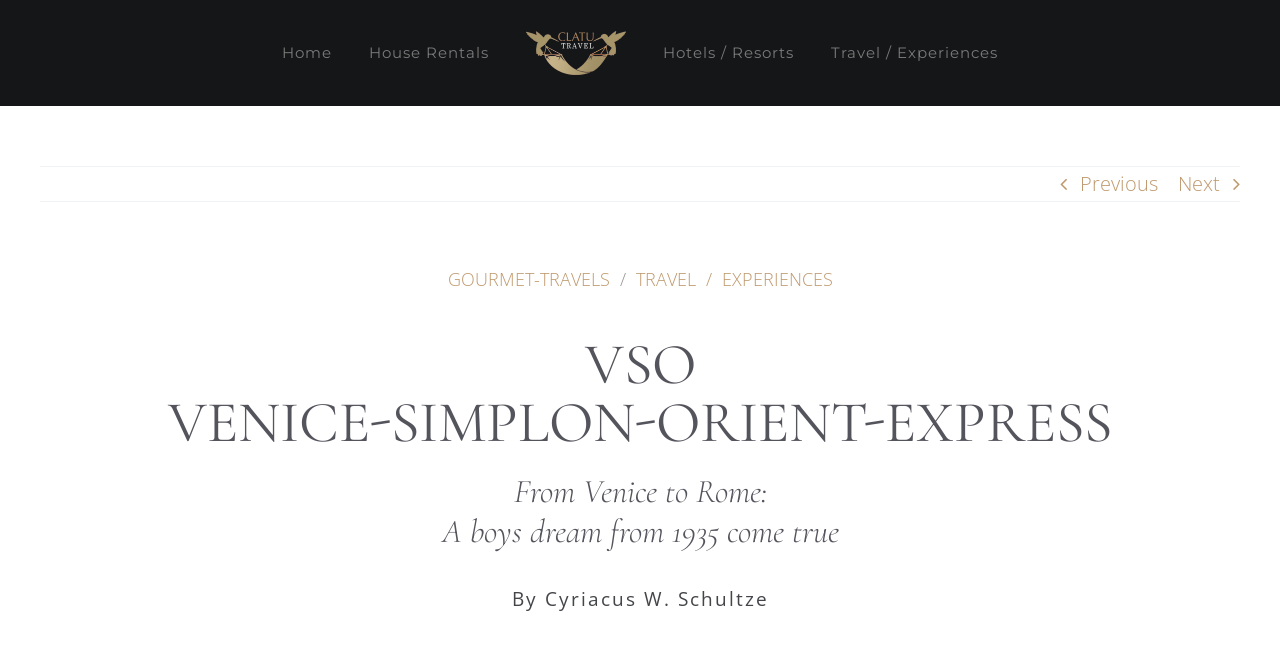

--- FILE ---
content_type: text/html; charset=UTF-8
request_url: https://travel.clatu.com/orientexpress/
body_size: 24413
content:
<!DOCTYPE html>
<html class="avada-html-layout-wide avada-html-header-position-top" lang="en-US" prefix="og: http://ogp.me/ns# fb: http://ogp.me/ns/fb#">
<head>
	<meta http-equiv="X-UA-Compatible" content="IE=edge" />
	<meta http-equiv="Content-Type" content="text/html; charset=utf-8"/>
	<meta name="viewport" content="width=device-width, initial-scale=1" />
	<title>A Legendary Experience &#8211; Gourmet Travels |  Heavenly Travels</title>
<meta name='robots' content='max-image-preview:large' />

<link rel="alternate" type="application/rss+xml" title="Gourmet Travels |  Heavenly Travels &raquo; Feed" href="https://travel.clatu.com/feed/" />
<link rel="alternate" type="application/rss+xml" title="Gourmet Travels |  Heavenly Travels &raquo; Comments Feed" href="https://travel.clatu.com/comments/feed/" />
					<link rel="shortcut icon" href="https://travel.clatu.com/wp-content/uploads/2023/03/favicon-32x32-1.png" type="image/x-icon" />
		
					<!-- Apple Touch Icon -->
			<link rel="apple-touch-icon" sizes="180x180" href="https://travel.clatu.com/wp-content/uploads/2023/03/apple-touch-icon.png">
		
					<!-- Android Icon -->
			<link rel="icon" sizes="192x192" href="https://travel.clatu.com/wp-content/uploads/2023/03/android-chrome-192x192-1.png">
		
					<!-- MS Edge Icon -->
			<meta name="msapplication-TileImage" content="https://travel.clatu.com/wp-content/uploads/2023/03/android-chrome-192x192-1.png">
				<link rel="alternate" type="application/rss+xml" title="Gourmet Travels |  Heavenly Travels &raquo; A Legendary Experience Comments Feed" href="https://travel.clatu.com/orientexpress/feed/" />
<link rel="alternate" title="oEmbed (JSON)" type="application/json+oembed" href="https://travel.clatu.com/wp-json/oembed/1.0/embed?url=https%3A%2F%2Ftravel.clatu.com%2Forientexpress%2F" />
<link rel="alternate" title="oEmbed (XML)" type="text/xml+oembed" href="https://travel.clatu.com/wp-json/oembed/1.0/embed?url=https%3A%2F%2Ftravel.clatu.com%2Forientexpress%2F&#038;format=xml" />
					<meta name="description" content="Gourmet-Travels  /  Travel  /  Experiences  
VSO
Venice-Simplon-Orient-Express 
From Venice to Rome:
A boys dream from 1935 come true  
By Cyriacus W. Schultze  
ADVERTORIAL      

With over one hundred and fifty canals, around four hundred bridges, and countless churches"/>
				
		<meta property="og:locale" content="en_US"/>
		<meta property="og:type" content="article"/>
		<meta property="og:site_name" content="Gourmet Travels |  Heavenly Travels"/>
		<meta property="og:title" content="  A Legendary Experience"/>
				<meta property="og:description" content="Gourmet-Travels  /  Travel  /  Experiences  
VSO
Venice-Simplon-Orient-Express 
From Venice to Rome:
A boys dream from 1935 come true  
By Cyriacus W. Schultze  
ADVERTORIAL      

With over one hundred and fifty canals, around four hundred bridges, and countless churches"/>
				<meta property="og:url" content="https://travel.clatu.com/orientexpress/"/>
										<meta property="article:published_time" content="2018-05-07T22:58:08+00:00"/>
							<meta property="article:modified_time" content="2023-08-24T09:00:19+00:00"/>
								<meta name="author" content="admin"/>
								<meta property="og:image" content="https://travel.clatu.com/wp-content/uploads/2023/08/teaser-vsorientexpress.jpg"/>
		<meta property="og:image:width" content="875"/>
		<meta property="og:image:height" content="1000"/>
		<meta property="og:image:type" content="image/jpeg"/>
				<style id='wp-img-auto-sizes-contain-inline-css' type='text/css'>
img:is([sizes=auto i],[sizes^="auto," i]){contain-intrinsic-size:3000px 1500px}
/*# sourceURL=wp-img-auto-sizes-contain-inline-css */
</style>
<style id='wp-emoji-styles-inline-css' type='text/css'>

	img.wp-smiley, img.emoji {
		display: inline !important;
		border: none !important;
		box-shadow: none !important;
		height: 1em !important;
		width: 1em !important;
		margin: 0 0.07em !important;
		vertical-align: -0.1em !important;
		background: none !important;
		padding: 0 !important;
	}
/*# sourceURL=wp-emoji-styles-inline-css */
</style>
<style id='wp-block-library-inline-css' type='text/css'>
:root{--wp-block-synced-color:#7a00df;--wp-block-synced-color--rgb:122,0,223;--wp-bound-block-color:var(--wp-block-synced-color);--wp-editor-canvas-background:#ddd;--wp-admin-theme-color:#007cba;--wp-admin-theme-color--rgb:0,124,186;--wp-admin-theme-color-darker-10:#006ba1;--wp-admin-theme-color-darker-10--rgb:0,107,160.5;--wp-admin-theme-color-darker-20:#005a87;--wp-admin-theme-color-darker-20--rgb:0,90,135;--wp-admin-border-width-focus:2px}@media (min-resolution:192dpi){:root{--wp-admin-border-width-focus:1.5px}}.wp-element-button{cursor:pointer}:root .has-very-light-gray-background-color{background-color:#eee}:root .has-very-dark-gray-background-color{background-color:#313131}:root .has-very-light-gray-color{color:#eee}:root .has-very-dark-gray-color{color:#313131}:root .has-vivid-green-cyan-to-vivid-cyan-blue-gradient-background{background:linear-gradient(135deg,#00d084,#0693e3)}:root .has-purple-crush-gradient-background{background:linear-gradient(135deg,#34e2e4,#4721fb 50%,#ab1dfe)}:root .has-hazy-dawn-gradient-background{background:linear-gradient(135deg,#faaca8,#dad0ec)}:root .has-subdued-olive-gradient-background{background:linear-gradient(135deg,#fafae1,#67a671)}:root .has-atomic-cream-gradient-background{background:linear-gradient(135deg,#fdd79a,#004a59)}:root .has-nightshade-gradient-background{background:linear-gradient(135deg,#330968,#31cdcf)}:root .has-midnight-gradient-background{background:linear-gradient(135deg,#020381,#2874fc)}:root{--wp--preset--font-size--normal:16px;--wp--preset--font-size--huge:42px}.has-regular-font-size{font-size:1em}.has-larger-font-size{font-size:2.625em}.has-normal-font-size{font-size:var(--wp--preset--font-size--normal)}.has-huge-font-size{font-size:var(--wp--preset--font-size--huge)}.has-text-align-center{text-align:center}.has-text-align-left{text-align:left}.has-text-align-right{text-align:right}.has-fit-text{white-space:nowrap!important}#end-resizable-editor-section{display:none}.aligncenter{clear:both}.items-justified-left{justify-content:flex-start}.items-justified-center{justify-content:center}.items-justified-right{justify-content:flex-end}.items-justified-space-between{justify-content:space-between}.screen-reader-text{border:0;clip-path:inset(50%);height:1px;margin:-1px;overflow:hidden;padding:0;position:absolute;width:1px;word-wrap:normal!important}.screen-reader-text:focus{background-color:#ddd;clip-path:none;color:#444;display:block;font-size:1em;height:auto;left:5px;line-height:normal;padding:15px 23px 14px;text-decoration:none;top:5px;width:auto;z-index:100000}html :where(.has-border-color){border-style:solid}html :where([style*=border-top-color]){border-top-style:solid}html :where([style*=border-right-color]){border-right-style:solid}html :where([style*=border-bottom-color]){border-bottom-style:solid}html :where([style*=border-left-color]){border-left-style:solid}html :where([style*=border-width]){border-style:solid}html :where([style*=border-top-width]){border-top-style:solid}html :where([style*=border-right-width]){border-right-style:solid}html :where([style*=border-bottom-width]){border-bottom-style:solid}html :where([style*=border-left-width]){border-left-style:solid}html :where(img[class*=wp-image-]){height:auto;max-width:100%}:where(figure){margin:0 0 1em}html :where(.is-position-sticky){--wp-admin--admin-bar--position-offset:var(--wp-admin--admin-bar--height,0px)}@media screen and (max-width:600px){html :where(.is-position-sticky){--wp-admin--admin-bar--position-offset:0px}}

/*# sourceURL=wp-block-library-inline-css */
</style><style id='global-styles-inline-css' type='text/css'>
:root{--wp--preset--aspect-ratio--square: 1;--wp--preset--aspect-ratio--4-3: 4/3;--wp--preset--aspect-ratio--3-4: 3/4;--wp--preset--aspect-ratio--3-2: 3/2;--wp--preset--aspect-ratio--2-3: 2/3;--wp--preset--aspect-ratio--16-9: 16/9;--wp--preset--aspect-ratio--9-16: 9/16;--wp--preset--color--black: #000000;--wp--preset--color--cyan-bluish-gray: #abb8c3;--wp--preset--color--white: #ffffff;--wp--preset--color--pale-pink: #f78da7;--wp--preset--color--vivid-red: #cf2e2e;--wp--preset--color--luminous-vivid-orange: #ff6900;--wp--preset--color--luminous-vivid-amber: #fcb900;--wp--preset--color--light-green-cyan: #7bdcb5;--wp--preset--color--vivid-green-cyan: #00d084;--wp--preset--color--pale-cyan-blue: #8ed1fc;--wp--preset--color--vivid-cyan-blue: #0693e3;--wp--preset--color--vivid-purple: #9b51e0;--wp--preset--color--awb-color-1: #ffffff;--wp--preset--color--awb-color-2: #f9f9fb;--wp--preset--color--awb-color-3: #f2f3f5;--wp--preset--color--awb-color-4: #bf996d;--wp--preset--color--awb-color-5: #198fd9;--wp--preset--color--awb-color-6: #434549;--wp--preset--color--awb-color-7: #212326;--wp--preset--color--awb-color-8: #141617;--wp--preset--gradient--vivid-cyan-blue-to-vivid-purple: linear-gradient(135deg,rgb(6,147,227) 0%,rgb(155,81,224) 100%);--wp--preset--gradient--light-green-cyan-to-vivid-green-cyan: linear-gradient(135deg,rgb(122,220,180) 0%,rgb(0,208,130) 100%);--wp--preset--gradient--luminous-vivid-amber-to-luminous-vivid-orange: linear-gradient(135deg,rgb(252,185,0) 0%,rgb(255,105,0) 100%);--wp--preset--gradient--luminous-vivid-orange-to-vivid-red: linear-gradient(135deg,rgb(255,105,0) 0%,rgb(207,46,46) 100%);--wp--preset--gradient--very-light-gray-to-cyan-bluish-gray: linear-gradient(135deg,rgb(238,238,238) 0%,rgb(169,184,195) 100%);--wp--preset--gradient--cool-to-warm-spectrum: linear-gradient(135deg,rgb(74,234,220) 0%,rgb(151,120,209) 20%,rgb(207,42,186) 40%,rgb(238,44,130) 60%,rgb(251,105,98) 80%,rgb(254,248,76) 100%);--wp--preset--gradient--blush-light-purple: linear-gradient(135deg,rgb(255,206,236) 0%,rgb(152,150,240) 100%);--wp--preset--gradient--blush-bordeaux: linear-gradient(135deg,rgb(254,205,165) 0%,rgb(254,45,45) 50%,rgb(107,0,62) 100%);--wp--preset--gradient--luminous-dusk: linear-gradient(135deg,rgb(255,203,112) 0%,rgb(199,81,192) 50%,rgb(65,88,208) 100%);--wp--preset--gradient--pale-ocean: linear-gradient(135deg,rgb(255,245,203) 0%,rgb(182,227,212) 50%,rgb(51,167,181) 100%);--wp--preset--gradient--electric-grass: linear-gradient(135deg,rgb(202,248,128) 0%,rgb(113,206,126) 100%);--wp--preset--gradient--midnight: linear-gradient(135deg,rgb(2,3,129) 0%,rgb(40,116,252) 100%);--wp--preset--font-size--small: 15px;--wp--preset--font-size--medium: 20px;--wp--preset--font-size--large: 30px;--wp--preset--font-size--x-large: 42px;--wp--preset--font-size--normal: 20px;--wp--preset--font-size--xlarge: 40px;--wp--preset--font-size--huge: 60px;--wp--preset--spacing--20: 0.44rem;--wp--preset--spacing--30: 0.67rem;--wp--preset--spacing--40: 1rem;--wp--preset--spacing--50: 1.5rem;--wp--preset--spacing--60: 2.25rem;--wp--preset--spacing--70: 3.38rem;--wp--preset--spacing--80: 5.06rem;--wp--preset--shadow--natural: 6px 6px 9px rgba(0, 0, 0, 0.2);--wp--preset--shadow--deep: 12px 12px 50px rgba(0, 0, 0, 0.4);--wp--preset--shadow--sharp: 6px 6px 0px rgba(0, 0, 0, 0.2);--wp--preset--shadow--outlined: 6px 6px 0px -3px rgb(255, 255, 255), 6px 6px rgb(0, 0, 0);--wp--preset--shadow--crisp: 6px 6px 0px rgb(0, 0, 0);}:where(.is-layout-flex){gap: 0.5em;}:where(.is-layout-grid){gap: 0.5em;}body .is-layout-flex{display: flex;}.is-layout-flex{flex-wrap: wrap;align-items: center;}.is-layout-flex > :is(*, div){margin: 0;}body .is-layout-grid{display: grid;}.is-layout-grid > :is(*, div){margin: 0;}:where(.wp-block-columns.is-layout-flex){gap: 2em;}:where(.wp-block-columns.is-layout-grid){gap: 2em;}:where(.wp-block-post-template.is-layout-flex){gap: 1.25em;}:where(.wp-block-post-template.is-layout-grid){gap: 1.25em;}.has-black-color{color: var(--wp--preset--color--black) !important;}.has-cyan-bluish-gray-color{color: var(--wp--preset--color--cyan-bluish-gray) !important;}.has-white-color{color: var(--wp--preset--color--white) !important;}.has-pale-pink-color{color: var(--wp--preset--color--pale-pink) !important;}.has-vivid-red-color{color: var(--wp--preset--color--vivid-red) !important;}.has-luminous-vivid-orange-color{color: var(--wp--preset--color--luminous-vivid-orange) !important;}.has-luminous-vivid-amber-color{color: var(--wp--preset--color--luminous-vivid-amber) !important;}.has-light-green-cyan-color{color: var(--wp--preset--color--light-green-cyan) !important;}.has-vivid-green-cyan-color{color: var(--wp--preset--color--vivid-green-cyan) !important;}.has-pale-cyan-blue-color{color: var(--wp--preset--color--pale-cyan-blue) !important;}.has-vivid-cyan-blue-color{color: var(--wp--preset--color--vivid-cyan-blue) !important;}.has-vivid-purple-color{color: var(--wp--preset--color--vivid-purple) !important;}.has-black-background-color{background-color: var(--wp--preset--color--black) !important;}.has-cyan-bluish-gray-background-color{background-color: var(--wp--preset--color--cyan-bluish-gray) !important;}.has-white-background-color{background-color: var(--wp--preset--color--white) !important;}.has-pale-pink-background-color{background-color: var(--wp--preset--color--pale-pink) !important;}.has-vivid-red-background-color{background-color: var(--wp--preset--color--vivid-red) !important;}.has-luminous-vivid-orange-background-color{background-color: var(--wp--preset--color--luminous-vivid-orange) !important;}.has-luminous-vivid-amber-background-color{background-color: var(--wp--preset--color--luminous-vivid-amber) !important;}.has-light-green-cyan-background-color{background-color: var(--wp--preset--color--light-green-cyan) !important;}.has-vivid-green-cyan-background-color{background-color: var(--wp--preset--color--vivid-green-cyan) !important;}.has-pale-cyan-blue-background-color{background-color: var(--wp--preset--color--pale-cyan-blue) !important;}.has-vivid-cyan-blue-background-color{background-color: var(--wp--preset--color--vivid-cyan-blue) !important;}.has-vivid-purple-background-color{background-color: var(--wp--preset--color--vivid-purple) !important;}.has-black-border-color{border-color: var(--wp--preset--color--black) !important;}.has-cyan-bluish-gray-border-color{border-color: var(--wp--preset--color--cyan-bluish-gray) !important;}.has-white-border-color{border-color: var(--wp--preset--color--white) !important;}.has-pale-pink-border-color{border-color: var(--wp--preset--color--pale-pink) !important;}.has-vivid-red-border-color{border-color: var(--wp--preset--color--vivid-red) !important;}.has-luminous-vivid-orange-border-color{border-color: var(--wp--preset--color--luminous-vivid-orange) !important;}.has-luminous-vivid-amber-border-color{border-color: var(--wp--preset--color--luminous-vivid-amber) !important;}.has-light-green-cyan-border-color{border-color: var(--wp--preset--color--light-green-cyan) !important;}.has-vivid-green-cyan-border-color{border-color: var(--wp--preset--color--vivid-green-cyan) !important;}.has-pale-cyan-blue-border-color{border-color: var(--wp--preset--color--pale-cyan-blue) !important;}.has-vivid-cyan-blue-border-color{border-color: var(--wp--preset--color--vivid-cyan-blue) !important;}.has-vivid-purple-border-color{border-color: var(--wp--preset--color--vivid-purple) !important;}.has-vivid-cyan-blue-to-vivid-purple-gradient-background{background: var(--wp--preset--gradient--vivid-cyan-blue-to-vivid-purple) !important;}.has-light-green-cyan-to-vivid-green-cyan-gradient-background{background: var(--wp--preset--gradient--light-green-cyan-to-vivid-green-cyan) !important;}.has-luminous-vivid-amber-to-luminous-vivid-orange-gradient-background{background: var(--wp--preset--gradient--luminous-vivid-amber-to-luminous-vivid-orange) !important;}.has-luminous-vivid-orange-to-vivid-red-gradient-background{background: var(--wp--preset--gradient--luminous-vivid-orange-to-vivid-red) !important;}.has-very-light-gray-to-cyan-bluish-gray-gradient-background{background: var(--wp--preset--gradient--very-light-gray-to-cyan-bluish-gray) !important;}.has-cool-to-warm-spectrum-gradient-background{background: var(--wp--preset--gradient--cool-to-warm-spectrum) !important;}.has-blush-light-purple-gradient-background{background: var(--wp--preset--gradient--blush-light-purple) !important;}.has-blush-bordeaux-gradient-background{background: var(--wp--preset--gradient--blush-bordeaux) !important;}.has-luminous-dusk-gradient-background{background: var(--wp--preset--gradient--luminous-dusk) !important;}.has-pale-ocean-gradient-background{background: var(--wp--preset--gradient--pale-ocean) !important;}.has-electric-grass-gradient-background{background: var(--wp--preset--gradient--electric-grass) !important;}.has-midnight-gradient-background{background: var(--wp--preset--gradient--midnight) !important;}.has-small-font-size{font-size: var(--wp--preset--font-size--small) !important;}.has-medium-font-size{font-size: var(--wp--preset--font-size--medium) !important;}.has-large-font-size{font-size: var(--wp--preset--font-size--large) !important;}.has-x-large-font-size{font-size: var(--wp--preset--font-size--x-large) !important;}
/*# sourceURL=global-styles-inline-css */
</style>

<style id='classic-theme-styles-inline-css' type='text/css'>
/*! This file is auto-generated */
.wp-block-button__link{color:#fff;background-color:#32373c;border-radius:9999px;box-shadow:none;text-decoration:none;padding:calc(.667em + 2px) calc(1.333em + 2px);font-size:1.125em}.wp-block-file__button{background:#32373c;color:#fff;text-decoration:none}
/*# sourceURL=/wp-includes/css/classic-themes.min.css */
</style>
<link rel='stylesheet' id='fusion-dynamic-css-css' href='https://travel.clatu.com/wp-content/uploads/fusion-styles/b7e4e533b2cbb625075894a73528ad1a.min.css?ver=3.11.14' type='text/css' media='all' />
<script type="text/javascript" src="https://travel.clatu.com/wp-includes/js/jquery/jquery.min.js?ver=3.7.1" id="jquery-core-js"></script>
<script type="text/javascript" src="https://travel.clatu.com/wp-includes/js/jquery/jquery-migrate.min.js?ver=3.4.1" id="jquery-migrate-js"></script>
<script type="text/javascript" src="https://travel.clatu.com/wp-content/plugins/revslider/public/assets/js/rbtools.min.js?ver=6.6.15" defer async id="tp-tools-js"></script>
<script type="text/javascript" src="https://travel.clatu.com/wp-content/plugins/revslider/public/assets/js/rs6.min.js?ver=6.6.15" defer async id="revmin-js"></script>
<link rel="https://api.w.org/" href="https://travel.clatu.com/wp-json/" /><link rel="alternate" title="JSON" type="application/json" href="https://travel.clatu.com/wp-json/wp/v2/posts/1310" /><link rel="EditURI" type="application/rsd+xml" title="RSD" href="https://travel.clatu.com/xmlrpc.php?rsd" />
<meta name="generator" content="WordPress 6.9" />
<link rel="canonical" href="https://travel.clatu.com/orientexpress/" />
<link rel='shortlink' href='https://travel.clatu.com/?p=1310' />
<!-- Analytics by WP Statistics - https://wp-statistics.com -->
<link rel="preload" href="https://travel.clatu.com/wp-content/themes/Avada/includes/lib/assets/fonts/icomoon/awb-icons.woff" as="font" type="font/woff" crossorigin><link rel="preload" href="//travel.clatu.com/wp-content/themes/Avada/includes/lib/assets/fonts/fontawesome/webfonts/fa-brands-400.woff2" as="font" type="font/woff2" crossorigin><link rel="preload" href="//travel.clatu.com/wp-content/themes/Avada/includes/lib/assets/fonts/fontawesome/webfonts/fa-regular-400.woff2" as="font" type="font/woff2" crossorigin><link rel="preload" href="//travel.clatu.com/wp-content/themes/Avada/includes/lib/assets/fonts/fontawesome/webfonts/fa-solid-900.woff2" as="font" type="font/woff2" crossorigin><style type="text/css" id="css-fb-visibility">@media screen and (max-width: 640px){.fusion-no-small-visibility{display:none !important;}body .sm-text-align-center{text-align:center !important;}body .sm-text-align-left{text-align:left !important;}body .sm-text-align-right{text-align:right !important;}body .sm-flex-align-center{justify-content:center !important;}body .sm-flex-align-flex-start{justify-content:flex-start !important;}body .sm-flex-align-flex-end{justify-content:flex-end !important;}body .sm-mx-auto{margin-left:auto !important;margin-right:auto !important;}body .sm-ml-auto{margin-left:auto !important;}body .sm-mr-auto{margin-right:auto !important;}body .fusion-absolute-position-small{position:absolute;top:auto;width:100%;}.awb-sticky.awb-sticky-small{ position: sticky; top: var(--awb-sticky-offset,0); }}@media screen and (min-width: 641px) and (max-width: 1024px){.fusion-no-medium-visibility{display:none !important;}body .md-text-align-center{text-align:center !important;}body .md-text-align-left{text-align:left !important;}body .md-text-align-right{text-align:right !important;}body .md-flex-align-center{justify-content:center !important;}body .md-flex-align-flex-start{justify-content:flex-start !important;}body .md-flex-align-flex-end{justify-content:flex-end !important;}body .md-mx-auto{margin-left:auto !important;margin-right:auto !important;}body .md-ml-auto{margin-left:auto !important;}body .md-mr-auto{margin-right:auto !important;}body .fusion-absolute-position-medium{position:absolute;top:auto;width:100%;}.awb-sticky.awb-sticky-medium{ position: sticky; top: var(--awb-sticky-offset,0); }}@media screen and (min-width: 1025px){.fusion-no-large-visibility{display:none !important;}body .lg-text-align-center{text-align:center !important;}body .lg-text-align-left{text-align:left !important;}body .lg-text-align-right{text-align:right !important;}body .lg-flex-align-center{justify-content:center !important;}body .lg-flex-align-flex-start{justify-content:flex-start !important;}body .lg-flex-align-flex-end{justify-content:flex-end !important;}body .lg-mx-auto{margin-left:auto !important;margin-right:auto !important;}body .lg-ml-auto{margin-left:auto !important;}body .lg-mr-auto{margin-right:auto !important;}body .fusion-absolute-position-large{position:absolute;top:auto;width:100%;}.awb-sticky.awb-sticky-large{ position: sticky; top: var(--awb-sticky-offset,0); }}</style><meta name="generator" content="Powered by Slider Revolution 6.6.15 - responsive, Mobile-Friendly Slider Plugin for WordPress with comfortable drag and drop interface." />
<script>function setREVStartSize(e){
			//window.requestAnimationFrame(function() {
				window.RSIW = window.RSIW===undefined ? window.innerWidth : window.RSIW;
				window.RSIH = window.RSIH===undefined ? window.innerHeight : window.RSIH;
				try {
					var pw = document.getElementById(e.c).parentNode.offsetWidth,
						newh;
					pw = pw===0 || isNaN(pw) || (e.l=="fullwidth" || e.layout=="fullwidth") ? window.RSIW : pw;
					e.tabw = e.tabw===undefined ? 0 : parseInt(e.tabw);
					e.thumbw = e.thumbw===undefined ? 0 : parseInt(e.thumbw);
					e.tabh = e.tabh===undefined ? 0 : parseInt(e.tabh);
					e.thumbh = e.thumbh===undefined ? 0 : parseInt(e.thumbh);
					e.tabhide = e.tabhide===undefined ? 0 : parseInt(e.tabhide);
					e.thumbhide = e.thumbhide===undefined ? 0 : parseInt(e.thumbhide);
					e.mh = e.mh===undefined || e.mh=="" || e.mh==="auto" ? 0 : parseInt(e.mh,0);
					if(e.layout==="fullscreen" || e.l==="fullscreen")
						newh = Math.max(e.mh,window.RSIH);
					else{
						e.gw = Array.isArray(e.gw) ? e.gw : [e.gw];
						for (var i in e.rl) if (e.gw[i]===undefined || e.gw[i]===0) e.gw[i] = e.gw[i-1];
						e.gh = e.el===undefined || e.el==="" || (Array.isArray(e.el) && e.el.length==0)? e.gh : e.el;
						e.gh = Array.isArray(e.gh) ? e.gh : [e.gh];
						for (var i in e.rl) if (e.gh[i]===undefined || e.gh[i]===0) e.gh[i] = e.gh[i-1];
											
						var nl = new Array(e.rl.length),
							ix = 0,
							sl;
						e.tabw = e.tabhide>=pw ? 0 : e.tabw;
						e.thumbw = e.thumbhide>=pw ? 0 : e.thumbw;
						e.tabh = e.tabhide>=pw ? 0 : e.tabh;
						e.thumbh = e.thumbhide>=pw ? 0 : e.thumbh;
						for (var i in e.rl) nl[i] = e.rl[i]<window.RSIW ? 0 : e.rl[i];
						sl = nl[0];
						for (var i in nl) if (sl>nl[i] && nl[i]>0) { sl = nl[i]; ix=i;}
						var m = pw>(e.gw[ix]+e.tabw+e.thumbw) ? 1 : (pw-(e.tabw+e.thumbw)) / (e.gw[ix]);
						newh =  (e.gh[ix] * m) + (e.tabh + e.thumbh);
					}
					var el = document.getElementById(e.c);
					if (el!==null && el) el.style.height = newh+"px";
					el = document.getElementById(e.c+"_wrapper");
					if (el!==null && el) {
						el.style.height = newh+"px";
						el.style.display = "block";
					}
				} catch(e){
					console.log("Failure at Presize of Slider:" + e)
				}
			//});
		  };</script>
		<script type="text/javascript">
			var doc = document.documentElement;
			doc.setAttribute( 'data-useragent', navigator.userAgent );
		</script>
		
	<link rel='stylesheet' id='rs-plugin-settings-css' href='https://travel.clatu.com/wp-content/plugins/revslider/public/assets/css/rs6.css?ver=6.6.15' type='text/css' media='all' />
<style id='rs-plugin-settings-inline-css' type='text/css'>
#rs-demo-id {}
/*# sourceURL=rs-plugin-settings-inline-css */
</style>
</head>

<body class="wp-singular post-template-default single single-post postid-1310 single-format-standard wp-theme-Avada fusion-image-hovers fusion-pagination-sizing fusion-button_type-flat fusion-button_span-no fusion-button_gradient-linear avada-image-rollover-circle-yes avada-image-rollover-yes avada-image-rollover-direction-left fusion-body ltr no-tablet-sticky-header no-mobile-sticky-header no-mobile-slidingbar no-mobile-totop avada-has-rev-slider-styles fusion-disable-outline fusion-sub-menu-fade mobile-logo-pos-left layout-wide-mode avada-has-boxed-modal-shadow-none layout-scroll-offset-full avada-has-zero-margin-offset-top fusion-top-header menu-text-align-center mobile-menu-design-modern fusion-show-pagination-text fusion-header-layout-v7 avada-responsive avada-footer-fx-none avada-menu-highlight-style-bar fusion-search-form-clean fusion-main-menu-search-overlay fusion-avatar-square avada-dropdown-styles avada-blog-layout-large avada-blog-archive-layout-large avada-header-shadow-no avada-menu-icon-position-bottom avada-has-megamenu-shadow avada-has-mainmenu-dropdown-divider avada-has-pagetitle-100-width avada-has-breadcrumb-mobile-hidden avada-has-titlebar-hide avada-header-border-color-full-transparent avada-has-pagination-width_height avada-flyout-menu-direction-fade avada-ec-views-v1" data-awb-post-id="1310">
		<a class="skip-link screen-reader-text" href="#content">Skip to content</a>

	<div id="boxed-wrapper">
		
		<div id="wrapper" class="fusion-wrapper">
			<div id="home" style="position:relative;top:-1px;"></div>
							
					
			<header class="fusion-header-wrapper">
				<div class="fusion-header-v7 fusion-logo-alignment fusion-logo-left fusion-sticky-menu-1 fusion-sticky-logo-1 fusion-mobile-logo-  fusion-mobile-menu-design-modern">
					<div class="fusion-header-sticky-height"></div>
<div class="fusion-header" >
	<div class="fusion-row fusion-middle-logo-menu">
				<nav class="fusion-main-menu" aria-label="Main Menu"><div class="fusion-overlay-search">		<form role="search" class="searchform fusion-search-form  fusion-search-form-clean" method="get" action="https://travel.clatu.com/">
			<div class="fusion-search-form-content">

				
				<div class="fusion-search-field search-field">
					<label><span class="screen-reader-text">Search for:</span>
													<input type="search" value="" name="s" class="s" placeholder="Search..." required aria-required="true" aria-label="Search..."/>
											</label>
				</div>
				<div class="fusion-search-button search-button">
					<input type="submit" class="fusion-search-submit searchsubmit" aria-label="Search" value="&#xf002;" />
									</div>

				
			</div>


			
		</form>
		<div class="fusion-search-spacer"></div><a href="#" role="button" aria-label="Close Search" class="fusion-close-search"></a></div><ul id="menu-gourmet-travel-post" class="fusion-menu fusion-middle-logo-ul"><li  id="menu-item-28913"  class="menu-item menu-item-type-post_type menu-item-object-page menu-item-28913"  data-item-id="28913"><a  href="https://travel.clatu.com/gourmet-travels/" class="fusion-top-level-link fusion-bar-highlight"><span class="menu-text">Home</span></a></li><li  id="menu-item-28914"  class="menu-item menu-item-type-custom menu-item-object-custom menu-item-28914"  data-item-id="28914"><a  href="https://travel.clatu.com/category/house-rentals/" class="fusion-top-level-link fusion-bar-highlight"><span class="menu-text">House Rentals</span></a></li>	<li class="fusion-middle-logo-menu-logo fusion-logo" data-margin-top="31px" data-margin-bottom="31px" data-margin-left="0px" data-margin-right="0px">
			<a class="fusion-logo-link"  href="https://travel.clatu.com/" >

						<!-- standard logo -->
			<img src="https://travel.clatu.com/wp-content/uploads/2023/02/clat-travel-logo-200.png" srcset="https://travel.clatu.com/wp-content/uploads/2023/02/clat-travel-logo-200.png 1x, https://travel.clatu.com/wp-content/uploads/2023/02/clat-travel-logo-200.png 2x" width="200" height="87" style="max-height:87px;height:auto;" alt="Gourmet Travels |  Heavenly Travels Logo" data-retina_logo_url="https://travel.clatu.com/wp-content/uploads/2023/02/clat-travel-logo-200.png" class="fusion-standard-logo" />

			
											<!-- sticky header logo -->
				<img src="https://travel.clatu.com/wp-content/uploads/2023/02/clat-travel-logo-200.png" srcset="https://travel.clatu.com/wp-content/uploads/2023/02/clat-travel-logo-200.png 1x, https://travel.clatu.com/wp-content/uploads/2023/02/clat-travel-logo-200.png 2x" width="200" height="87" style="max-height:87px;height:auto;" alt="Gourmet Travels |  Heavenly Travels Logo" data-retina_logo_url="https://travel.clatu.com/wp-content/uploads/2023/02/clat-travel-logo-200.png" class="fusion-sticky-logo" />
					</a>
		</li><li  id="menu-item-29034"  class="menu-item menu-item-type-custom menu-item-object-custom menu-item-29034"  data-item-id="29034"><a  href="https://travel.clatu.com/category/hotels-resorts/" class="fusion-top-level-link fusion-bar-highlight"><span class="menu-text">Hotels / Resorts</span></a></li><li  id="menu-item-29035"  class="menu-item menu-item-type-custom menu-item-object-custom menu-item-29035"  data-item-id="29035"><a  href="https://travel.clatu.com/category/travel/" class="fusion-top-level-link fusion-bar-highlight"><span class="menu-text">Travel / Experiences</span></a></li></ul></nav><nav class="fusion-main-menu fusion-sticky-menu" aria-label="Main Menu Sticky"><div class="fusion-overlay-search">		<form role="search" class="searchform fusion-search-form  fusion-search-form-clean" method="get" action="https://travel.clatu.com/">
			<div class="fusion-search-form-content">

				
				<div class="fusion-search-field search-field">
					<label><span class="screen-reader-text">Search for:</span>
													<input type="search" value="" name="s" class="s" placeholder="Search..." required aria-required="true" aria-label="Search..."/>
											</label>
				</div>
				<div class="fusion-search-button search-button">
					<input type="submit" class="fusion-search-submit searchsubmit" aria-label="Search" value="&#xf002;" />
									</div>

				
			</div>


			
		</form>
		<div class="fusion-search-spacer"></div><a href="#" role="button" aria-label="Close Search" class="fusion-close-search"></a></div><ul id="menu-gourmet-travel-post-1" class="fusion-menu fusion-middle-logo-ul"><li   class="menu-item menu-item-type-post_type menu-item-object-page menu-item-28913"  data-item-id="28913"><a  href="https://travel.clatu.com/gourmet-travels/" class="fusion-top-level-link fusion-bar-highlight"><span class="menu-text">Home</span></a></li><li   class="menu-item menu-item-type-custom menu-item-object-custom menu-item-28914"  data-item-id="28914"><a  href="https://travel.clatu.com/category/house-rentals/" class="fusion-top-level-link fusion-bar-highlight"><span class="menu-text">House Rentals</span></a></li>	<li class="fusion-middle-logo-menu-logo fusion-logo" data-margin-top="31px" data-margin-bottom="31px" data-margin-left="0px" data-margin-right="0px">
			<a class="fusion-logo-link"  href="https://travel.clatu.com/" >

						<!-- standard logo -->
			<img src="https://travel.clatu.com/wp-content/uploads/2023/02/clat-travel-logo-200.png" srcset="https://travel.clatu.com/wp-content/uploads/2023/02/clat-travel-logo-200.png 1x, https://travel.clatu.com/wp-content/uploads/2023/02/clat-travel-logo-200.png 2x" width="200" height="87" style="max-height:87px;height:auto;" alt="Gourmet Travels |  Heavenly Travels Logo" data-retina_logo_url="https://travel.clatu.com/wp-content/uploads/2023/02/clat-travel-logo-200.png" class="fusion-standard-logo" />

			
											<!-- sticky header logo -->
				<img src="https://travel.clatu.com/wp-content/uploads/2023/02/clat-travel-logo-200.png" srcset="https://travel.clatu.com/wp-content/uploads/2023/02/clat-travel-logo-200.png 1x, https://travel.clatu.com/wp-content/uploads/2023/02/clat-travel-logo-200.png 2x" width="200" height="87" style="max-height:87px;height:auto;" alt="Gourmet Travels |  Heavenly Travels Logo" data-retina_logo_url="https://travel.clatu.com/wp-content/uploads/2023/02/clat-travel-logo-200.png" class="fusion-sticky-logo" />
					</a>
		</li><li   class="menu-item menu-item-type-custom menu-item-object-custom menu-item-29034"  data-item-id="29034"><a  href="https://travel.clatu.com/category/hotels-resorts/" class="fusion-top-level-link fusion-bar-highlight"><span class="menu-text">Hotels / Resorts</span></a></li><li   class="menu-item menu-item-type-custom menu-item-object-custom menu-item-29035"  data-item-id="29035"><a  href="https://travel.clatu.com/category/travel/" class="fusion-top-level-link fusion-bar-highlight"><span class="menu-text">Travel / Experiences</span></a></li></ul></nav><div class="fusion-mobile-navigation"><ul id="menu-gourmet-travel-post-2" class="fusion-mobile-menu"><li   class="menu-item menu-item-type-post_type menu-item-object-page menu-item-28913"  data-item-id="28913"><a  href="https://travel.clatu.com/gourmet-travels/" class="fusion-top-level-link fusion-bar-highlight"><span class="menu-text">Home</span></a></li><li   class="menu-item menu-item-type-custom menu-item-object-custom menu-item-28914"  data-item-id="28914"><a  href="https://travel.clatu.com/category/house-rentals/" class="fusion-top-level-link fusion-bar-highlight"><span class="menu-text">House Rentals</span></a></li>	<li class="fusion-middle-logo-menu-logo fusion-logo" data-margin-top="31px" data-margin-bottom="31px" data-margin-left="0px" data-margin-right="0px">
			<a class="fusion-logo-link"  href="https://travel.clatu.com/" >

						<!-- standard logo -->
			<img src="https://travel.clatu.com/wp-content/uploads/2023/02/clat-travel-logo-200.png" srcset="https://travel.clatu.com/wp-content/uploads/2023/02/clat-travel-logo-200.png 1x, https://travel.clatu.com/wp-content/uploads/2023/02/clat-travel-logo-200.png 2x" width="200" height="87" style="max-height:87px;height:auto;" alt="Gourmet Travels |  Heavenly Travels Logo" data-retina_logo_url="https://travel.clatu.com/wp-content/uploads/2023/02/clat-travel-logo-200.png" class="fusion-standard-logo" />

			
											<!-- sticky header logo -->
				<img src="https://travel.clatu.com/wp-content/uploads/2023/02/clat-travel-logo-200.png" srcset="https://travel.clatu.com/wp-content/uploads/2023/02/clat-travel-logo-200.png 1x, https://travel.clatu.com/wp-content/uploads/2023/02/clat-travel-logo-200.png 2x" width="200" height="87" style="max-height:87px;height:auto;" alt="Gourmet Travels |  Heavenly Travels Logo" data-retina_logo_url="https://travel.clatu.com/wp-content/uploads/2023/02/clat-travel-logo-200.png" class="fusion-sticky-logo" />
					</a>
		</li><li   class="menu-item menu-item-type-custom menu-item-object-custom menu-item-29034"  data-item-id="29034"><a  href="https://travel.clatu.com/category/hotels-resorts/" class="fusion-top-level-link fusion-bar-highlight"><span class="menu-text">Hotels / Resorts</span></a></li><li   class="menu-item menu-item-type-custom menu-item-object-custom menu-item-29035"  data-item-id="29035"><a  href="https://travel.clatu.com/category/travel/" class="fusion-top-level-link fusion-bar-highlight"><span class="menu-text">Travel / Experiences</span></a></li></ul></div>	<div class="fusion-mobile-menu-icons">
							<a href="#" class="fusion-icon awb-icon-bars" aria-label="Toggle mobile menu" aria-expanded="false"></a>
		
		
		
			</div>

<nav class="fusion-mobile-nav-holder fusion-mobile-menu-text-align-left" aria-label="Main Menu Mobile"></nav>

	<nav class="fusion-mobile-nav-holder fusion-mobile-menu-text-align-left fusion-mobile-sticky-nav-holder" aria-label="Main Menu Mobile Sticky"></nav>
					</div>
</div>
				</div>
				<div class="fusion-clearfix"></div>
			</header>
								
							<div id="sliders-container" class="fusion-slider-visibility">
					</div>
				
					
							
			
						<main id="main" class="clearfix ">
				<div class="fusion-row" style="">

<section id="content" style="width: 100%;">
			<div class="single-navigation clearfix">
			<a href="https://travel.clatu.com/little-gems-in-south-africa/" rel="prev">Previous</a>			<a href="https://travel.clatu.com/venissa/" rel="next">Next</a>		</div>
	
					<article id="post-1310" class="post post-1310 type-post status-publish format-standard has-post-thumbnail hentry category-travel tag-orient-express tag-trains tag-venice-simplon tag-vsoe">
										<span class="entry-title" style="display: none;">A Legendary Experience</span>
			
				
						<div class="post-content">
				<div class="fusion-fullwidth fullwidth-box fusion-builder-row-1 fusion-flex-container has-pattern-background has-mask-background nonhundred-percent-fullwidth non-hundred-percent-height-scrolling" style="--awb-border-radius-top-left:0px;--awb-border-radius-top-right:0px;--awb-border-radius-bottom-right:0px;--awb-border-radius-bottom-left:0px;--awb-flex-wrap:wrap;" ><div class="fusion-builder-row fusion-row fusion-flex-align-items-flex-start fusion-flex-content-wrap" style="max-width:1248px;margin-left: calc(-4% / 2 );margin-right: calc(-4% / 2 );"><div class="fusion-layout-column fusion_builder_column fusion-builder-column-0 fusion_builder_column_1_1 1_1 fusion-flex-column" style="--awb-bg-size:cover;--awb-width-large:100%;--awb-margin-top-large:0px;--awb-spacing-right-large:1.92%;--awb-margin-bottom-large:20px;--awb-spacing-left-large:1.92%;--awb-width-medium:100%;--awb-order-medium:0;--awb-spacing-right-medium:1.92%;--awb-spacing-left-medium:1.92%;--awb-width-small:100%;--awb-order-small:0;--awb-spacing-right-small:1.92%;--awb-spacing-left-small:1.92%;"><div class="fusion-column-wrapper fusion-column-has-shadow fusion-flex-justify-content-flex-start fusion-content-layout-column"><div class="fusion-text fusion-text-1" style="--awb-font-size:18px;--awb-text-transform:uppercase;--awb-text-color:#969594;"><p style="text-align: center;"><a href="https://travel.clatu.com/gourmet-travels/">Gourmet-Travels</a>  /  <a href="https://travel.clatu.com/category/travel/">Travel  /  Experiences</a></p>
</div><div class="fusion-separator fusion-full-width-sep" style="align-self: center;margin-left: auto;margin-right: auto;margin-top:20px;width:100%;"></div><div class="fusion-text fusion-text-2" style="--awb-font-size:58px;--awb-line-height:58px;--awb-text-transform:uppercase;--awb-text-font-family:&quot;Cormorant Garamond&quot;;--awb-text-font-style:normal;--awb-text-font-weight:400;"><p style="text-align: center;">VSO<br />
Venice-Simplon-Orient-Express</p>
</div><div class="fusion-text fusion-text-3" style="--awb-font-size:33px;--awb-line-height:40px;--awb-text-font-family:&quot;Cormorant Garamond&quot;;--awb-text-font-style:normal;--awb-text-font-weight:400;"><p style="text-align: center;"><em>From Venice to Rome:</em><br />
<em>A boys dream from 1935 come true</em></p>
</div><div class="fusion-separator fusion-full-width-sep" style="align-self: center;margin-left: auto;margin-right: auto;margin-top:10px;width:100%;"></div><div class="fusion-text fusion-text-4" style="--awb-font-size:19px;--awb-letter-spacing:2px;--awb-text-color:var(--awb-color6);"><p style="text-align: center;"><strong>By Cyriacus W. Schultze</strong></p>
</div><div class="fusion-separator fusion-full-width-sep" style="align-self: center;margin-left: auto;margin-right: auto;margin-top:25px;width:100%;"></div><div class="fusion-text fusion-text-5" style="--awb-font-size:16px;--awb-letter-spacing:2px;--awb-text-transform:uppercase;--awb-text-color:#ccc9c9;"><p style="text-align: center;">ADVERTORIAL</p>
</div><div class="fusion-separator fusion-full-width-sep" style="align-self: center;margin-left: auto;margin-right: auto;margin-top:25px;width:100%;"></div><div class="fusion-image-element " style="text-align:center;--awb-max-width:1050px;--awb-caption-title-font-family:var(--h2_typography-font-family);--awb-caption-title-font-weight:var(--h2_typography-font-weight);--awb-caption-title-font-style:var(--h2_typography-font-style);--awb-caption-title-size:var(--h2_typography-font-size);--awb-caption-title-transform:var(--h2_typography-text-transform);--awb-caption-title-line-height:var(--h2_typography-line-height);--awb-caption-title-letter-spacing:var(--h2_typography-letter-spacing);"><span class=" fusion-imageframe imageframe-none imageframe-1 hover-type-none"><img fetchpriority="high" decoding="async" width="2500" height="1958" src="https://travel.clatu.com/wp-content/uploads/2020/01/thecrew.jpg" alt class="img-responsive wp-image-28949" srcset="https://travel.clatu.com/wp-content/uploads/2020/01/thecrew-200x157.jpg 200w, https://travel.clatu.com/wp-content/uploads/2020/01/thecrew-400x313.jpg 400w, https://travel.clatu.com/wp-content/uploads/2020/01/thecrew-600x470.jpg 600w, https://travel.clatu.com/wp-content/uploads/2020/01/thecrew-800x627.jpg 800w, https://travel.clatu.com/wp-content/uploads/2020/01/thecrew-1200x940.jpg 1200w, https://travel.clatu.com/wp-content/uploads/2020/01/thecrew.jpg 2500w" sizes="(max-width: 640px) 100vw, 1200px" /></span></div><div class="fusion-separator fusion-full-width-sep" style="align-self: center;margin-left: auto;margin-right: auto;margin-top:50px;width:100%;"></div></div></div></div></div><div class="fusion-fullwidth fullwidth-box fusion-builder-row-2 fusion-flex-container nonhundred-percent-fullwidth non-hundred-percent-height-scrolling" style="--awb-border-radius-top-left:0px;--awb-border-radius-top-right:0px;--awb-border-radius-bottom-right:0px;--awb-border-radius-bottom-left:0px;--awb-padding-top:0%;--awb-padding-right:6%;--awb-padding-bottom:0%;--awb-padding-left:6%;--awb-padding-bottom-medium:0px;--awb-padding-right-small:0px;--awb-padding-left-small:0px;--awb-flex-wrap:wrap;" ><div class="fusion-builder-row fusion-row fusion-flex-align-items-flex-start fusion-flex-content-wrap" style="max-width:calc( 1200px + 0px );margin-left: calc(-0px / 2 );margin-right: calc(-0px / 2 );"><div class="fusion-layout-column fusion_builder_column fusion-builder-column-1 fusion_builder_column_1_1 1_1 fusion-flex-column fusion-animated" style="--awb-padding-top-medium:30px;--awb-padding-top-small:40px;--awb-bg-size:cover;--awb-width-large:100%;--awb-margin-top-large:0px;--awb-spacing-right-large:0px;--awb-margin-bottom-large:20px;--awb-spacing-left-large:0px;--awb-width-medium:100%;--awb-spacing-right-medium:0px;--awb-spacing-left-medium:0px;--awb-width-small:100%;--awb-spacing-right-small:0px;--awb-spacing-left-small:0px;" data-animationType="fadeInUp" data-animationDuration="1.0" data-animationOffset="top-into-view"><div class="fusion-column-wrapper fusion-column-has-shadow fusion-flex-justify-content-flex-start fusion-content-layout-column"><div class="fusion-text fusion-text-6" style="--awb-text-font-family:&quot;Cormorant Garamond&quot;;--awb-text-font-style:normal;--awb-text-font-weight:400;"><p><em>With over one hundred and fifty canals, around four hundred bridges, and countless churches and palaces with facades that are constantly but charmingly crumbling, Venice is not only worth a trip for lovers or honeymooners. The Laguna Veneta inspired poet Thomas Mann as well as Rainer Maria Rilke or Ernest Hemingway, and anyone who has ever taken a water taxi on the Canale Grande to the Gran Campanile on St. Mark&#8217;s Square will always want to drink their café at Café Florian, Quadri or Lavena. The boat takes just under 20 minutes from our palazzo near Santa Maria della Salute to Santa Lucia station. After two almost tourist-free days in the lagoon city and a short visit to the &#8220;Aman Venice&#8221;, the next sensation in terms of lifestyle awaits us at the Stazione Ferrovia&#8230;</em></p>
</div><div class="fusion-separator fusion-full-width-sep" style="align-self: center;margin-left: auto;margin-right: auto;margin-top:10px;margin-bottom:30px;width:100%;"><div class="fusion-separator-border sep-single sep-solid" style="--awb-height:20px;--awb-amount:20px;--awb-sep-color:var(--awb-color6);border-color:var(--awb-color6);border-top-width:1px;"></div></div><div class="fusion-text fusion-text-7"><p>And then it&#8217;s really there, pulled in on track five: This sight accelerates the heartbeat of anyone who will now depart here. Fifteen blank, dark blue carriages of the railroad legend, with flashing, golden borders: The signs set by the Orient Express (it should more correctly be called the Venice-Simplon-Orient-Express, or VSOE for short) are unsurpassable sophisticated, representing royal luxury and pure elegance. Just like its passengers, who already walk reverently along the train an hour before departure, as if afraid of damaging the aura of glitz and glamour of bygone times by taking countless photos with their mobile phones. But as soon as the signal to board is given, at the latest, everyone loses their reticence. Everyone wants to conquer the king of trains first, to catch a whiff of her glamour in the footsteps of Agatha Christie, Mata Hari, Marlene Dietrich, and Gracia Patricia of Monaco. This trip is definitely not about the destination, it&#8217;s about the journey.</p>
<p>At the latest when the navy-blue-uniformed train attendant hands them his white-gloved hands and guides them comfortably up the steps into the freshly washed train, the stylish flair of the &#8220;Golden Age of Travel&#8221; on the eve of Art Deco captivates everyone. Never-ending aisles of immaculate lacquer panels prepare a glittering welcome, and while the globetrotter is still admiring the wooden intarsia work, faithfully restored to original designs and the decorative, rounded triangular shape of the compartment&#8217;s precious wooden folding table with washbasin below, the grand dame of luxury trains starts moving with a leisurely rattle. Time to admire the original brass fittings, the fine upholstery and the amenities provided: soft towels, toothbrush and toothpaste branded VSOE &#8211; a pleasant service as well as a stylish souvenir. That is, if there is enough room in the hopefully not-too-big travel bag. The luggage compartment above the window is designed for the light traveller. Whether Agatha Christie&#8217;s legendary detective Hercule Poirot, who was about 150 centimetres tall, solved the &#8220;Murder on the Orient Express&#8221; of Mr. Ratchett alias Cassetti without his black tie is not known. What is certain is that today&#8217;s travellers in the &#8220;Historic Twins&#8221; have only three hooks (which are really lovely, after all) at their disposal. Those who find this too cramped might opt for the newly designed Suites or Grand Suites, which were fully restored by expert craftsmen in France and complement the Historic Twins. Plush fabrics and exquisite furnishings channel famed Art Deco designers, such as Dufrene and Lalique.</p>
<p>Beginning the departure over the Mestre embankment passengers find themselves excellently accommodated in their compartments. Is secluded privacy the ultimate luxury? The exclusivity of the room gives everyone the feeling that the princely care and butler service is for them alone. You close the wooden door behind you as if you were in your own apartment. Everything you need will be brought to you by a steward, whom you call with the bell button. But there he comes all by himself, as soon as you lean your head against the damask-covered pillow. The smiling man in blue livery, defying the rattling and shaking of the train, brings the tea, nimbly unfolds the little window table and sets the silver down on shiny mahogany. All around, the polished wooden walls catch the light of the setting sun, the inlays iridesce, and the chiselled grilles of the luggage rack glimmer softly.</p>
<p>So the first hour passes in dreamy swaying and the greatest comfort as the train crosses Veneto, Lombardy and Emilia-Romagna. The renewed gentle knocking of the maître is hardly a disturbance. Frazzled and adorned with golden braid, his figure seems to spring straight from the half-light of fantasy, but no, the maître politely asks for a decision: <em>&#8220;A glass of champagne now or perhaps later? When and with whom do you wish to dine?&#8221;</em> As the door closes behind his coattails, a sense of foreboding rises: Oh! How important this meal will be! The „carrozze ristorante“ with bar carriages are the hub of the train, the other carriages merely dormitory towns, satellites, so to speak, circling around the centre of fine taste.</p>
</div><div class="fusion-separator fusion-full-width-sep" style="align-self: center;margin-left: auto;margin-right: auto;margin-top:25px;width:100%;"></div><div class="fusion-image-element " style="--awb-caption-title-font-family:var(--h2_typography-font-family);--awb-caption-title-font-weight:var(--h2_typography-font-weight);--awb-caption-title-font-style:var(--h2_typography-font-style);--awb-caption-title-size:var(--h2_typography-font-size);--awb-caption-title-transform:var(--h2_typography-text-transform);--awb-caption-title-line-height:var(--h2_typography-line-height);--awb-caption-title-letter-spacing:var(--h2_typography-letter-spacing);"><span class=" fusion-imageframe imageframe-none imageframe-2 hover-type-none"><img decoding="async" width="1943" height="1148" src="https://travel.clatu.com/wp-content/uploads/2020/01/venice-station.jpg" alt class="img-responsive wp-image-28953" srcset="https://travel.clatu.com/wp-content/uploads/2020/01/venice-station-200x118.jpg 200w, https://travel.clatu.com/wp-content/uploads/2020/01/venice-station-400x236.jpg 400w, https://travel.clatu.com/wp-content/uploads/2020/01/venice-station-600x355.jpg 600w, https://travel.clatu.com/wp-content/uploads/2020/01/venice-station-800x473.jpg 800w, https://travel.clatu.com/wp-content/uploads/2020/01/venice-station-1200x709.jpg 1200w, https://travel.clatu.com/wp-content/uploads/2020/01/venice-station.jpg 1943w" sizes="(max-width: 640px) 100vw, 1943px" /></span></div><div class="fusion-separator fusion-full-width-sep" style="align-self: center;margin-left: auto;margin-right: auto;margin-top:20px;width:100%;"></div><div class="awb-gallery-wrapper awb-gallery-wrapper-1 button-span-no" style="--more-btn-alignment:center;"><div style="margin:-13px;--awb-bordersize:0px;" class="fusion-gallery fusion-gallery-container fusion-grid-3 fusion-columns-total-9 fusion-gallery-layout-grid fusion-gallery-1"><div style="padding:13.5px;" class="fusion-grid-column fusion-gallery-column fusion-gallery-column-3 hover-type-none"><div class="fusion-gallery-image"><a href="https://travel.clatu.com/wp-content/uploads/2023/08/gt-oe0.jpg" rel="noreferrer" data-rel="iLightbox[gallery_image_1]" class="fusion-lightbox" target="_self"><img decoding="async" src="https://travel.clatu.com/wp-content/uploads/2023/08/gt-oe0.jpg" width="2000" height="1500" alt="" title="" aria-label="" class="img-responsive wp-image-28955" srcset="https://travel.clatu.com/wp-content/uploads/2023/08/gt-oe0-200x150.jpg 200w, https://travel.clatu.com/wp-content/uploads/2023/08/gt-oe0-400x300.jpg 400w, https://travel.clatu.com/wp-content/uploads/2023/08/gt-oe0-600x450.jpg 600w, https://travel.clatu.com/wp-content/uploads/2023/08/gt-oe0-800x600.jpg 800w, https://travel.clatu.com/wp-content/uploads/2023/08/gt-oe0-1200x900.jpg 1200w, https://travel.clatu.com/wp-content/uploads/2023/08/gt-oe0.jpg 2000w" sizes="(min-width: 2200px) 100vw, (min-width: 784px) 391px, (min-width: 712px) 587px, (min-width: 640px) 712px, " /></a></div></div><div style="padding:13.5px;" class="fusion-grid-column fusion-gallery-column fusion-gallery-column-3 hover-type-none"><div class="fusion-gallery-image"><a href="https://travel.clatu.com/wp-content/uploads/2023/08/gt-oe2.jpg" rel="noreferrer" data-rel="iLightbox[gallery_image_1]" class="fusion-lightbox" target="_self"><img decoding="async" src="https://travel.clatu.com/wp-content/uploads/2023/08/gt-oe2.jpg" width="2000" height="1500" alt="" title="" aria-label="" class="img-responsive wp-image-28957" srcset="https://travel.clatu.com/wp-content/uploads/2023/08/gt-oe2-200x150.jpg 200w, https://travel.clatu.com/wp-content/uploads/2023/08/gt-oe2-400x300.jpg 400w, https://travel.clatu.com/wp-content/uploads/2023/08/gt-oe2-600x450.jpg 600w, https://travel.clatu.com/wp-content/uploads/2023/08/gt-oe2-800x600.jpg 800w, https://travel.clatu.com/wp-content/uploads/2023/08/gt-oe2-1200x900.jpg 1200w, https://travel.clatu.com/wp-content/uploads/2023/08/gt-oe2.jpg 2000w" sizes="(min-width: 2200px) 100vw, (min-width: 784px) 391px, (min-width: 712px) 587px, (min-width: 640px) 712px, " /></a></div></div><div style="padding:13.5px;" class="fusion-grid-column fusion-gallery-column fusion-gallery-column-3 hover-type-none"><div class="fusion-gallery-image"><a href="https://travel.clatu.com/wp-content/uploads/2023/08/gt-oe1.jpg" rel="noreferrer" data-rel="iLightbox[gallery_image_1]" class="fusion-lightbox" target="_self"><img decoding="async" src="https://travel.clatu.com/wp-content/uploads/2023/08/gt-oe1.jpg" width="2000" height="1500" alt="" title="gt-oe1" aria-label="gt-oe1" class="img-responsive wp-image-28956" srcset="https://travel.clatu.com/wp-content/uploads/2023/08/gt-oe1-200x150.jpg 200w, https://travel.clatu.com/wp-content/uploads/2023/08/gt-oe1-400x300.jpg 400w, https://travel.clatu.com/wp-content/uploads/2023/08/gt-oe1-600x450.jpg 600w, https://travel.clatu.com/wp-content/uploads/2023/08/gt-oe1-800x600.jpg 800w, https://travel.clatu.com/wp-content/uploads/2023/08/gt-oe1-1200x900.jpg 1200w, https://travel.clatu.com/wp-content/uploads/2023/08/gt-oe1.jpg 2000w" sizes="(min-width: 2200px) 100vw, (min-width: 784px) 391px, (min-width: 712px) 587px, (min-width: 640px) 712px, " /></a></div></div><div class="clearfix"></div><div style="padding:13.5px;" class="fusion-grid-column fusion-gallery-column fusion-gallery-column-3 hover-type-none"><div class="fusion-gallery-image"><a href="https://travel.clatu.com/wp-content/uploads/2023/08/gt-oe5.jpg" rel="noreferrer" data-rel="iLightbox[gallery_image_1]" class="fusion-lightbox" target="_self"><img decoding="async" src="https://travel.clatu.com/wp-content/uploads/2023/08/gt-oe5.jpg" width="2000" height="1500" alt="" title="" aria-label="" class="img-responsive wp-image-28960" srcset="https://travel.clatu.com/wp-content/uploads/2023/08/gt-oe5-200x150.jpg 200w, https://travel.clatu.com/wp-content/uploads/2023/08/gt-oe5-400x300.jpg 400w, https://travel.clatu.com/wp-content/uploads/2023/08/gt-oe5-600x450.jpg 600w, https://travel.clatu.com/wp-content/uploads/2023/08/gt-oe5-800x600.jpg 800w, https://travel.clatu.com/wp-content/uploads/2023/08/gt-oe5-1200x900.jpg 1200w, https://travel.clatu.com/wp-content/uploads/2023/08/gt-oe5.jpg 2000w" sizes="(min-width: 2200px) 100vw, (min-width: 784px) 391px, (min-width: 712px) 587px, (min-width: 640px) 712px, " /></a></div></div><div style="padding:13.5px;" class="fusion-grid-column fusion-gallery-column fusion-gallery-column-3 hover-type-none"><div class="fusion-gallery-image"><a href="https://travel.clatu.com/wp-content/uploads/2023/08/gt-oe4.jpg" rel="noreferrer" data-rel="iLightbox[gallery_image_1]" class="fusion-lightbox" target="_self"><img decoding="async" src="https://travel.clatu.com/wp-content/uploads/2023/08/gt-oe4.jpg" width="2000" height="1500" alt="" title="" aria-label="" class="img-responsive wp-image-28959" srcset="https://travel.clatu.com/wp-content/uploads/2023/08/gt-oe4-200x150.jpg 200w, https://travel.clatu.com/wp-content/uploads/2023/08/gt-oe4-400x300.jpg 400w, https://travel.clatu.com/wp-content/uploads/2023/08/gt-oe4-600x450.jpg 600w, https://travel.clatu.com/wp-content/uploads/2023/08/gt-oe4-800x600.jpg 800w, https://travel.clatu.com/wp-content/uploads/2023/08/gt-oe4-1200x900.jpg 1200w, https://travel.clatu.com/wp-content/uploads/2023/08/gt-oe4.jpg 2000w" sizes="(min-width: 2200px) 100vw, (min-width: 784px) 391px, (min-width: 712px) 587px, (min-width: 640px) 712px, " /></a></div></div><div style="padding:13.5px;" class="fusion-grid-column fusion-gallery-column fusion-gallery-column-3 hover-type-none"><div class="fusion-gallery-image"><a href="https://travel.clatu.com/wp-content/uploads/2023/08/gt-oe9.jpg" rel="noreferrer" data-rel="iLightbox[gallery_image_1]" class="fusion-lightbox" target="_self"><img decoding="async" src="https://travel.clatu.com/wp-content/uploads/2023/08/gt-oe9.jpg" width="2000" height="1500" alt="" title="" aria-label="" class="img-responsive wp-image-28964" srcset="https://travel.clatu.com/wp-content/uploads/2023/08/gt-oe9-200x150.jpg 200w, https://travel.clatu.com/wp-content/uploads/2023/08/gt-oe9-400x300.jpg 400w, https://travel.clatu.com/wp-content/uploads/2023/08/gt-oe9-600x450.jpg 600w, https://travel.clatu.com/wp-content/uploads/2023/08/gt-oe9-800x600.jpg 800w, https://travel.clatu.com/wp-content/uploads/2023/08/gt-oe9-1200x900.jpg 1200w, https://travel.clatu.com/wp-content/uploads/2023/08/gt-oe9.jpg 2000w" sizes="(min-width: 2200px) 100vw, (min-width: 784px) 391px, (min-width: 712px) 587px, (min-width: 640px) 712px, " /></a></div></div><div class="clearfix"></div><div style="padding:13.5px;" class="fusion-grid-column fusion-gallery-column fusion-gallery-column-3 hover-type-none"><div class="fusion-gallery-image"><a href="https://travel.clatu.com/wp-content/uploads/2020/01/gt-oe12.jpg" rel="noreferrer" data-rel="iLightbox[gallery_image_1]" class="fusion-lightbox" target="_self"><img decoding="async" src="https://travel.clatu.com/wp-content/uploads/2020/01/gt-oe12.jpg" width="2000" height="1500" alt="" title="" aria-label="" class="img-responsive wp-image-28983" srcset="https://travel.clatu.com/wp-content/uploads/2020/01/gt-oe12-200x150.jpg 200w, https://travel.clatu.com/wp-content/uploads/2020/01/gt-oe12-400x300.jpg 400w, https://travel.clatu.com/wp-content/uploads/2020/01/gt-oe12-600x450.jpg 600w, https://travel.clatu.com/wp-content/uploads/2020/01/gt-oe12-800x600.jpg 800w, https://travel.clatu.com/wp-content/uploads/2020/01/gt-oe12-1200x900.jpg 1200w, https://travel.clatu.com/wp-content/uploads/2020/01/gt-oe12.jpg 2000w" sizes="(min-width: 2200px) 100vw, (min-width: 784px) 391px, (min-width: 712px) 587px, (min-width: 640px) 712px, " /></a></div></div><div style="padding:13.5px;" class="fusion-grid-column fusion-gallery-column fusion-gallery-column-3 hover-type-none"><div class="fusion-gallery-image"><a href="https://travel.clatu.com/wp-content/uploads/2020/01/gt-oe10.jpg" rel="noreferrer" data-rel="iLightbox[gallery_image_1]" class="fusion-lightbox" target="_self"><img decoding="async" src="https://travel.clatu.com/wp-content/uploads/2020/01/gt-oe10.jpg" width="2000" height="1500" alt="" title="" aria-label="" class="img-responsive wp-image-28981" srcset="https://travel.clatu.com/wp-content/uploads/2020/01/gt-oe10-200x150.jpg 200w, https://travel.clatu.com/wp-content/uploads/2020/01/gt-oe10-400x300.jpg 400w, https://travel.clatu.com/wp-content/uploads/2020/01/gt-oe10-600x450.jpg 600w, https://travel.clatu.com/wp-content/uploads/2020/01/gt-oe10-800x600.jpg 800w, https://travel.clatu.com/wp-content/uploads/2020/01/gt-oe10-1200x900.jpg 1200w, https://travel.clatu.com/wp-content/uploads/2020/01/gt-oe10.jpg 2000w" sizes="(min-width: 2200px) 100vw, (min-width: 784px) 391px, (min-width: 712px) 587px, (min-width: 640px) 712px, " /></a></div></div><div style="padding:13.5px;" class="fusion-grid-column fusion-gallery-column fusion-gallery-column-3 hover-type-none"><div class="fusion-gallery-image"><a href="https://travel.clatu.com/wp-content/uploads/2023/08/gt-oe3.jpg" rel="noreferrer" data-rel="iLightbox[gallery_image_1]" class="fusion-lightbox" target="_self"><img decoding="async" src="https://travel.clatu.com/wp-content/uploads/2023/08/gt-oe3.jpg" width="2000" height="1500" alt="" title="" aria-label="" class="img-responsive wp-image-28958" srcset="https://travel.clatu.com/wp-content/uploads/2023/08/gt-oe3-200x150.jpg 200w, https://travel.clatu.com/wp-content/uploads/2023/08/gt-oe3-400x300.jpg 400w, https://travel.clatu.com/wp-content/uploads/2023/08/gt-oe3-600x450.jpg 600w, https://travel.clatu.com/wp-content/uploads/2023/08/gt-oe3-800x600.jpg 800w, https://travel.clatu.com/wp-content/uploads/2023/08/gt-oe3-1200x900.jpg 1200w, https://travel.clatu.com/wp-content/uploads/2023/08/gt-oe3.jpg 2000w" sizes="(min-width: 2200px) 100vw, (min-width: 784px) 391px, (min-width: 712px) 587px, (min-width: 640px) 712px, " /></a></div></div><div class="clearfix"></div></div></div><div class="fusion-separator fusion-full-width-sep" style="align-self: center;margin-left: auto;margin-right: auto;margin-bottom:7%;width:100%;"><div class="fusion-separator-border sep-double" style="--awb-height:20px;--awb-amount:20px;border-color:var(--awb-color3);border-top-width:1px;border-bottom-width:1px;"></div></div><div class="fusion-text fusion-text-8"><p>Of course, &#8220;You can never overdress on the Orient Express&#8221; applies. Drinks, dinner and digestif are legendary and perfectly organized with two sessions that are relatively strictly limited in time. Already the steward&#8217;s voice can be heard from the aisle, pointing the way to the dining car amid excited door slamming, laughter and hollers. After the long walk through the carriages, everyone pauses in amazement at what now awaits them: Meals on Wheels! Three dining cars light up like a living art deco museum. Rosy silk-covered lights. Calyxes growing out of the walls, fine chinoiseries, reliefs of frosted glass. A shimmer lies on the upholstery, a sparkle on the glasses and the plates. Liveried staff, heavy crystal and just such salt and pepper shakers, silver vases with always fresh flower arrangements determine the picture when the guest sinks into the heavy, comfortable upholstery. The weighty accessories are as decorative as they are practical: After all, it&#8217;s not just chefs and service staff who are constantly on the move during meals. The fact that they can travel at speeds of up to 140 kilometres per hour on rails adds an extra dimension to the evening: free-floating plates and overflowing coffee cups are part of the everyday life of skilled waiters. If spilling coffee can be defused by placing a spoon into the cup, the only thing that helps with edible flying objects is a healthy dose of humor and perfect, personal service. The gallant bespoke service does not undo the splash on the tablecloth or robe &#8211; but why resist the charm of an obliging but never indiscreet Venetian who expresses his regret about the mishap in perfect and picturesquely accented English?<span class="Apple-converted-space"> </span></p>
<p>Today, renowned French chef Christian Bodiguel is responsible for bringing up to 200 five- to seven-course gourmet menus to the tables:<span class="Apple-converted-space"> </span></p>
<p>Such as a light pastry case filled with vegetable julienne and air-cured ham from Montagnana, followed by a tarragon-flavoured roast fillet of Tuscany beef, tender broccoli on artichoke heart and breadcrumbed potatoes. Later, with a glass of champagne, a tart of the finest Piedmontese hazelnuts is served, preceded, of course, by a selection of the best Italian cheeses on the white-covered tables. No easy task if always an option for the constantly growing number of optional vegetarians and vegans is to be kept ready. In the evening, they enjoy, for example, cannelloni with celery and spinach on white truffle puree, vegetable papillote in cracker dough, stuffed fennel, aubergine caviar with sesame crackers and, last but not least, a fruit selection with lemongrass. If that&#8217;s not enough, the dedicated travellers can choose from the a la carte section with about eight items and classics like smoked wild Scottish salmon, lobster au gratin on white truffle sauce, fresh foie gras simmered in nutmeg wine, a plain steak or beluga caviar with blinis.<span class="Apple-converted-space"> </span></p>
<p>Wine is served by the train&#8217;s sommelier from one of two wine cellars on board. As the train sweeps majestically through the moonlit hills of Tuscany passengers can choose between white Sancerre, Chablis, Pouilly-Fuissé and Pouilly-Fumé or classic red wines from Bordeaux, Burgundy and the Rhône Valley. Lovers of Italian wines will find an excellent selection of regional growths, from Pinot Grigio or Gewürztraminer from Alto Adige to Chianti and Barolo, and Prosecco&#8217;s top bubbly from Valdobbiadene, Bisol&#8217;s „Crede“ &#8211; all remarkable wines whose elegance and finesse are embodied in perfection.</p>
<p>If the mood was initially still rather wonderous and solemn, it is loosened up as the hour progresses with Cantuccini and Vino Santo. People laugh, toast each other across the aisle, and here and there passengers begin to talk about their gallivanting experiences and adventures around the globe. Like, for example, the Bardot-aged lady from New York, perfectly dressed in Chanel, who, after a visit to her Tuscan vineyards, is looking forward to arriving in Rome and thus to long-faded memories of marriage vows once made on the Spanish steps. A young couple makes a big appearence. They show themselves only smiling and always looking for company. A railroad aficionado expertly explains why the train&#8217;s brakes need to be knocked off three times. And one, yes, he had a dream: A very aged gentleman who, with great kindness, is always standing in the way of the waiters and stewards. But who can be angry with such an enchanted person? Asked about the reason for his joy, he happily turns back time: During 1935 (!) World&#8217;s Expo in Brussels, where a carriage of the Orient Express had been showcased, a fixed idea had taken root in the boy&#8217;s head. Now, 83 years later, he was finally riding on this train, and nothing could dampen this experience for him. Everything was a thousand times more beautiful than he had thought.<span class="Apple-converted-space"> </span></p>
<p>Any sense of time gradually dissolves on this fairy-tale train. Over a drink in the bar, where the pianist punctuates the rhythmic rumble of the tracks with modern classics, and a slightly greying Chinese man lovingly holds on his knees a souvenir he has just purchased from the on-board boutique. Over the tender contemplation of a handbag-sized dining car, his bourbon on the rocks melts away, and only when the clinking of all the glasses falls silent will the maître invites even this last guest into the compartment, which the cabin steward has already converted into a sleeping car.<span class="Apple-converted-space"> </span></p>
</div><div class="fusion-separator fusion-full-width-sep" style="align-self: center;margin-left: auto;margin-right: auto;margin-top:25px;width:100%;"></div><div class="awb-gallery-wrapper awb-gallery-wrapper-2 button-span-no" style="--more-btn-alignment:center;"><div style="margin:-13px;--awb-bordersize:0px;" class="fusion-gallery fusion-gallery-container fusion-grid-3 fusion-columns-total-6 fusion-gallery-layout-grid fusion-gallery-2"><div style="padding:13.5px;" class="fusion-grid-column fusion-gallery-column fusion-gallery-column-3 hover-type-none"><div class="fusion-gallery-image"><a href="https://travel.clatu.com/wp-content/uploads/2023/08/gt-oef1.jpg" rel="noreferrer" data-rel="iLightbox[gallery_image_2]" class="fusion-lightbox" target="_self"><img decoding="async" src="https://travel.clatu.com/wp-content/uploads/2023/08/gt-oef1.jpg" width="2000" height="1500" alt="" title="" aria-label="" class="img-responsive wp-image-28965" srcset="https://travel.clatu.com/wp-content/uploads/2023/08/gt-oef1-200x150.jpg 200w, https://travel.clatu.com/wp-content/uploads/2023/08/gt-oef1-400x300.jpg 400w, https://travel.clatu.com/wp-content/uploads/2023/08/gt-oef1-600x450.jpg 600w, https://travel.clatu.com/wp-content/uploads/2023/08/gt-oef1-800x600.jpg 800w, https://travel.clatu.com/wp-content/uploads/2023/08/gt-oef1-1200x900.jpg 1200w, https://travel.clatu.com/wp-content/uploads/2023/08/gt-oef1.jpg 2000w" sizes="(min-width: 2200px) 100vw, (min-width: 784px) 391px, (min-width: 712px) 587px, (min-width: 640px) 712px, " /></a></div></div><div style="padding:13.5px;" class="fusion-grid-column fusion-gallery-column fusion-gallery-column-3 hover-type-none"><div class="fusion-gallery-image"><a href="https://travel.clatu.com/wp-content/uploads/2023/08/gt-oef2.jpg" rel="noreferrer" data-rel="iLightbox[gallery_image_2]" class="fusion-lightbox" target="_self"><img decoding="async" src="https://travel.clatu.com/wp-content/uploads/2023/08/gt-oef2.jpg" width="2000" height="1500" alt="" title="" aria-label="" class="img-responsive wp-image-28969" srcset="https://travel.clatu.com/wp-content/uploads/2023/08/gt-oef2-200x150.jpg 200w, https://travel.clatu.com/wp-content/uploads/2023/08/gt-oef2-400x300.jpg 400w, https://travel.clatu.com/wp-content/uploads/2023/08/gt-oef2-600x450.jpg 600w, https://travel.clatu.com/wp-content/uploads/2023/08/gt-oef2-800x600.jpg 800w, https://travel.clatu.com/wp-content/uploads/2023/08/gt-oef2-1200x900.jpg 1200w, https://travel.clatu.com/wp-content/uploads/2023/08/gt-oef2.jpg 2000w" sizes="(min-width: 2200px) 100vw, (min-width: 784px) 391px, (min-width: 712px) 587px, (min-width: 640px) 712px, " /></a></div></div><div style="padding:13.5px;" class="fusion-grid-column fusion-gallery-column fusion-gallery-column-3 hover-type-none"><div class="fusion-gallery-image"><a href="https://travel.clatu.com/wp-content/uploads/2023/08/gt-oef6.jpg" rel="noreferrer" data-rel="iLightbox[gallery_image_2]" class="fusion-lightbox" target="_self"><img decoding="async" src="https://travel.clatu.com/wp-content/uploads/2023/08/gt-oef6.jpg" width="2000" height="1500" alt="" title="" aria-label="" class="img-responsive wp-image-28971" srcset="https://travel.clatu.com/wp-content/uploads/2023/08/gt-oef6-200x150.jpg 200w, https://travel.clatu.com/wp-content/uploads/2023/08/gt-oef6-400x300.jpg 400w, https://travel.clatu.com/wp-content/uploads/2023/08/gt-oef6-600x450.jpg 600w, https://travel.clatu.com/wp-content/uploads/2023/08/gt-oef6-800x600.jpg 800w, https://travel.clatu.com/wp-content/uploads/2023/08/gt-oef6-1200x900.jpg 1200w, https://travel.clatu.com/wp-content/uploads/2023/08/gt-oef6.jpg 2000w" sizes="(min-width: 2200px) 100vw, (min-width: 784px) 391px, (min-width: 712px) 587px, (min-width: 640px) 712px, " /></a></div></div><div class="clearfix"></div><div style="padding:13.5px;" class="fusion-grid-column fusion-gallery-column fusion-gallery-column-3 hover-type-none"><div class="fusion-gallery-image"><a href="https://travel.clatu.com/wp-content/uploads/2020/01/gt-oef7a.jpg" rel="noreferrer" data-rel="iLightbox[gallery_image_2]" class="fusion-lightbox" target="_self"><img decoding="async" src="https://travel.clatu.com/wp-content/uploads/2020/01/gt-oef7a.jpg" width="2000" height="1500" alt="" title="" aria-label="" class="img-responsive wp-image-28974" srcset="https://travel.clatu.com/wp-content/uploads/2020/01/gt-oef7a-200x150.jpg 200w, https://travel.clatu.com/wp-content/uploads/2020/01/gt-oef7a-400x300.jpg 400w, https://travel.clatu.com/wp-content/uploads/2020/01/gt-oef7a-600x450.jpg 600w, https://travel.clatu.com/wp-content/uploads/2020/01/gt-oef7a-800x600.jpg 800w, https://travel.clatu.com/wp-content/uploads/2020/01/gt-oef7a-1200x900.jpg 1200w, https://travel.clatu.com/wp-content/uploads/2020/01/gt-oef7a.jpg 2000w" sizes="(min-width: 2200px) 100vw, (min-width: 784px) 391px, (min-width: 712px) 587px, (min-width: 640px) 712px, " /></a></div></div><div style="padding:13.5px;" class="fusion-grid-column fusion-gallery-column fusion-gallery-column-3 hover-type-none"><div class="fusion-gallery-image"><a href="https://travel.clatu.com/wp-content/uploads/2023/08/gt-oef4.jpg" rel="noreferrer" data-rel="iLightbox[gallery_image_2]" class="fusion-lightbox" target="_self"><img decoding="async" src="https://travel.clatu.com/wp-content/uploads/2023/08/gt-oef4.jpg" width="2000" height="1500" alt="" title="" aria-label="" class="img-responsive wp-image-28967" srcset="https://travel.clatu.com/wp-content/uploads/2023/08/gt-oef4-200x150.jpg 200w, https://travel.clatu.com/wp-content/uploads/2023/08/gt-oef4-400x300.jpg 400w, https://travel.clatu.com/wp-content/uploads/2023/08/gt-oef4-600x450.jpg 600w, https://travel.clatu.com/wp-content/uploads/2023/08/gt-oef4-800x600.jpg 800w, https://travel.clatu.com/wp-content/uploads/2023/08/gt-oef4-1200x900.jpg 1200w, https://travel.clatu.com/wp-content/uploads/2023/08/gt-oef4.jpg 2000w" sizes="(min-width: 2200px) 100vw, (min-width: 784px) 391px, (min-width: 712px) 587px, (min-width: 640px) 712px, " /></a></div></div><div style="padding:13.5px;" class="fusion-grid-column fusion-gallery-column fusion-gallery-column-3 hover-type-none"><div class="fusion-gallery-image"><a href="https://travel.clatu.com/wp-content/uploads/2020/01/gt-oef8.jpg" rel="noreferrer" data-rel="iLightbox[gallery_image_2]" class="fusion-lightbox" target="_self"><img decoding="async" src="https://travel.clatu.com/wp-content/uploads/2020/01/gt-oef8.jpg" width="2000" height="1500" alt="" title="" aria-label="" class="img-responsive wp-image-28979" srcset="https://travel.clatu.com/wp-content/uploads/2020/01/gt-oef8-200x150.jpg 200w, https://travel.clatu.com/wp-content/uploads/2020/01/gt-oef8-400x300.jpg 400w, https://travel.clatu.com/wp-content/uploads/2020/01/gt-oef8-600x450.jpg 600w, https://travel.clatu.com/wp-content/uploads/2020/01/gt-oef8-800x600.jpg 800w, https://travel.clatu.com/wp-content/uploads/2020/01/gt-oef8-1200x900.jpg 1200w, https://travel.clatu.com/wp-content/uploads/2020/01/gt-oef8.jpg 2000w" sizes="(min-width: 2200px) 100vw, (min-width: 784px) 391px, (min-width: 712px) 587px, (min-width: 640px) 712px, " /></a></div></div><div class="clearfix"></div></div></div><div class="fusion-separator fusion-full-width-sep" style="align-self: center;margin-left: auto;margin-right: auto;margin-top:50px;width:100%;"></div><div class="fusion-text fusion-text-9"><p>The carelessly discarded daytime wardrobe is now carefully draped on the brass hangers, and on the spotless white linens, the steward has placed a bedtime souvenir: sugar-sweet pearls of various colours and flavours. Not a must, but with the VSOE logo certainly an original souvenir as are the white slippers, which have been thoughtfully placed in front of the bunk for the nightly walk to the washroom.</p>
<p>Hours later and almost in time for sunrise, the comfortable jolting, restful companion of a peaceful night&#8217;s rest, is unexpectedly interrupted: Tea, coffee and freshly baked croissants shortly before Ostia. The impressions of the coast are limited to boring grey in grey. However, breakfast is not served to us on a silver tray in bed every day (something you could well get used to). Spoiled to such an extent, the weather outside loses all meaning.<span class="Apple-converted-space"> </span></p>
<p>As the suburbs of Rome pass by, the aisles outside the cabins begin to fill with the first restless passengers. Finally, it is only a few minutes until the Orient Express majestically pulls into the unmajestic brown-grey Termini Roma Ostiense at just after eight. Subsequently, the reverie comes to an end. The train is empty. Does the prevailing melancholy among the travellers stem from the enigma of arrival or bidding adieu? The crew unloads our suitcases in a final wistful and elegant gesture, fellow passengers scatter, and Rome welcomes its guests. Only the rattling and bumping of the luxury train remains in our memory for several hours &#8211; even when we have already ordered our second cappuccino at Café Greco.<span class="Apple-converted-space"> </span></p>
</div><div class="fusion-separator fusion-full-width-sep" style="align-self: center;margin-left: auto;margin-right: auto;margin-top:25px;width:100%;"></div><div class="fusion-text fusion-text-10"><p><strong>Book your journey:</strong><br />
For Clatu-Travel-Members via → <a href="https://travel.clatu.com/heavenly-travels/" target="_blank" rel="noopener">www.heavenly-travels.com</a><br />
Direct Booking → <a href="https://www.belmond.com/trains/europe/venice-simplon-orient-express/" target="_blank" rel="noopener">Venice-Simplon-Orient-Express Website</a></p>
</div><div class="fusion-separator fusion-full-width-sep" style="align-self: center;margin-left: auto;margin-right: auto;margin-top:25px;width:100%;"></div><div class="fusion-image-element " style="--awb-caption-title-font-family:var(--h2_typography-font-family);--awb-caption-title-font-weight:var(--h2_typography-font-weight);--awb-caption-title-font-style:var(--h2_typography-font-style);--awb-caption-title-size:var(--h2_typography-font-size);--awb-caption-title-transform:var(--h2_typography-text-transform);--awb-caption-title-line-height:var(--h2_typography-line-height);--awb-caption-title-letter-spacing:var(--h2_typography-letter-spacing);"><span class=" fusion-imageframe imageframe-none imageframe-3 hover-type-none"><img decoding="async" width="2000" height="1500" src="https://travel.clatu.com/wp-content/uploads/2020/01/gt-oe11.jpg" alt class="img-responsive wp-image-28978" srcset="https://travel.clatu.com/wp-content/uploads/2020/01/gt-oe11-200x150.jpg 200w, https://travel.clatu.com/wp-content/uploads/2020/01/gt-oe11-400x300.jpg 400w, https://travel.clatu.com/wp-content/uploads/2020/01/gt-oe11-600x450.jpg 600w, https://travel.clatu.com/wp-content/uploads/2020/01/gt-oe11-800x600.jpg 800w, https://travel.clatu.com/wp-content/uploads/2020/01/gt-oe11-1200x900.jpg 1200w, https://travel.clatu.com/wp-content/uploads/2020/01/gt-oe11.jpg 2000w" sizes="(max-width: 640px) 100vw, 2000px" /></span></div><div class="fusion-separator fusion-full-width-sep" style="align-self: center;margin-left: auto;margin-right: auto;margin-top:50px;width:100%;"></div></div></div></div></div><div class="fusion-fullwidth fullwidth-box fusion-builder-row-3 fusion-flex-container has-pattern-background has-mask-background nonhundred-percent-fullwidth non-hundred-percent-height-scrolling" style="--awb-border-radius-top-left:0px;--awb-border-radius-top-right:0px;--awb-border-radius-bottom-right:0px;--awb-border-radius-bottom-left:0px;--awb-flex-wrap:wrap;" ><div class="fusion-builder-row fusion-row fusion-flex-align-items-flex-start fusion-flex-content-wrap" style="max-width:1248px;margin-left: calc(-4% / 2 );margin-right: calc(-4% / 2 );"><div class="fusion-layout-column fusion_builder_column fusion-builder-column-2 fusion_builder_column_1_1 1_1 fusion-flex-column" style="--awb-bg-size:cover;--awb-width-large:100%;--awb-margin-top-large:0px;--awb-spacing-right-large:1.92%;--awb-margin-bottom-large:20px;--awb-spacing-left-large:1.92%;--awb-width-medium:100%;--awb-order-medium:0;--awb-spacing-right-medium:1.92%;--awb-spacing-left-medium:1.92%;--awb-width-small:100%;--awb-order-small:0;--awb-spacing-right-small:1.92%;--awb-spacing-left-small:1.92%;"><div class="fusion-column-wrapper fusion-column-has-shadow fusion-flex-justify-content-flex-start fusion-content-layout-column"><div class="fusion-separator fusion-full-width-sep" style="align-self: center;margin-left: auto;margin-right: auto;margin-top:25px;margin-bottom:40px;width:100%;"><div class="fusion-separator-border sep-single sep-solid" style="--awb-height:20px;--awb-amount:20px;--awb-sep-color:var(--awb-color6);border-color:var(--awb-color6);border-top-width:1px;"></div></div></div></div><div class="fusion-layout-column fusion_builder_column fusion-builder-column-3 fusion_builder_column_1_5 1_5 fusion-flex-column" style="--awb-bg-size:cover;--awb-width-large:20%;--awb-margin-top-large:0px;--awb-spacing-right-large:9.6%;--awb-margin-bottom-large:20px;--awb-spacing-left-large:9.6%;--awb-width-medium:20%;--awb-order-medium:0;--awb-spacing-right-medium:9.6%;--awb-spacing-left-medium:9.6%;--awb-width-small:100%;--awb-order-small:0;--awb-spacing-right-small:1.92%;--awb-spacing-left-small:1.92%;"><div class="fusion-column-wrapper fusion-column-has-shadow fusion-flex-justify-content-flex-start fusion-content-layout-column"><div class="fusion-image-element " style="text-align:center;--awb-max-width:120px;--awb-caption-title-font-family:var(--h2_typography-font-family);--awb-caption-title-font-weight:var(--h2_typography-font-weight);--awb-caption-title-font-style:var(--h2_typography-font-style);--awb-caption-title-size:var(--h2_typography-font-size);--awb-caption-title-transform:var(--h2_typography-text-transform);--awb-caption-title-line-height:var(--h2_typography-line-height);--awb-caption-title-letter-spacing:var(--h2_typography-letter-spacing);--awb-filter:brightness(108%) opacity(95%);--awb-filter-transition:filter 0.3s ease;--awb-filter-hover:brightness(100%) opacity(100%);"><span class=" fusion-imageframe imageframe-none imageframe-4 hover-type-none"><img decoding="async" width="840" height="840" src="https://travel.clatu.com/wp-content/uploads/2020/01/chico_sketch2023.jpg" alt class="img-responsive wp-image-28930" srcset="https://travel.clatu.com/wp-content/uploads/2020/01/chico_sketch2023-200x200.jpg 200w, https://travel.clatu.com/wp-content/uploads/2020/01/chico_sketch2023-400x400.jpg 400w, https://travel.clatu.com/wp-content/uploads/2020/01/chico_sketch2023-600x600.jpg 600w, https://travel.clatu.com/wp-content/uploads/2020/01/chico_sketch2023-800x800.jpg 800w, https://travel.clatu.com/wp-content/uploads/2020/01/chico_sketch2023.jpg 840w" sizes="(max-width: 640px) 100vw, 200px" /></span></div></div></div><div class="fusion-layout-column fusion_builder_column fusion-builder-column-4 fusion_builder_column_3_5 3_5 fusion-flex-column" style="--awb-bg-size:cover;--awb-width-large:60%;--awb-margin-top-large:0px;--awb-spacing-right-large:3.2%;--awb-margin-bottom-large:20px;--awb-spacing-left-large:3.2%;--awb-width-medium:60%;--awb-order-medium:0;--awb-spacing-right-medium:3.2%;--awb-spacing-left-medium:3.2%;--awb-width-small:100%;--awb-order-small:0;--awb-spacing-right-small:1.92%;--awb-spacing-left-small:1.92%;"><div class="fusion-column-wrapper fusion-column-has-shadow fusion-flex-justify-content-flex-start fusion-content-layout-column"><div class="fusion-text fusion-text-11" style="--awb-font-size:16px;--awb-margin-top:9px;"><p><span style="color: #333333;">Cyriacus is the publisher and co-author of “www.gourmet-travels.com”, the food blog &#8220;<span style="text-decoration: none;"><a style="color: #333333; text-decoration: none;" href="http://www.culturefood.org" target="_blank" rel="noopener">www.culturefood.org</a></span>&#8220;, the stock images platform &#8220;<span style="text-decoration: none;"><a style="color: #333333; text-decoration: none;" href="http://www.myfavourite.photo" target="_blank" rel="noopener">www.myfavourite.photo</a></span>&#8221; and founder of the <span style="text-decoration: none;"><a style="color: #333333; text-decoration: none;" href="http://www.clatu.com" target="_blank" rel="noopener">Clatu Group</a></span>.  He’s working as a business consultant for the food and hospitality industry and always looking for entrepreneurial ways to drive positive change in the world&#8230;</span></p>
</div></div></div><div class="fusion-layout-column fusion_builder_column fusion-builder-column-5 fusion_builder_column_1_6 1_6 fusion-flex-column" style="--awb-bg-size:cover;--awb-width-large:16.666666666667%;--awb-margin-top-large:0px;--awb-spacing-right-large:11.52%;--awb-margin-bottom-large:20px;--awb-spacing-left-large:11.52%;--awb-width-medium:16.666666666667%;--awb-order-medium:0;--awb-spacing-right-medium:11.52%;--awb-spacing-left-medium:11.52%;--awb-width-small:100%;--awb-order-small:0;--awb-spacing-right-small:1.92%;--awb-spacing-left-small:1.92%;"><div class="fusion-column-wrapper fusion-column-has-shadow fusion-flex-justify-content-flex-start fusion-content-layout-column"></div></div></div></div><div class="fusion-fullwidth fullwidth-box fusion-builder-row-4 fusion-flex-container has-pattern-background has-mask-background nonhundred-percent-fullwidth non-hundred-percent-height-scrolling" style="--awb-border-radius-top-left:0px;--awb-border-radius-top-right:0px;--awb-border-radius-bottom-right:0px;--awb-border-radius-bottom-left:0px;--awb-flex-wrap:wrap;" ><div class="fusion-builder-row fusion-row fusion-flex-align-items-flex-start fusion-flex-content-wrap" style="max-width:1248px;margin-left: calc(-4% / 2 );margin-right: calc(-4% / 2 );"><div class="fusion-layout-column fusion_builder_column fusion-builder-column-6 fusion_builder_column_1_1 1_1 fusion-flex-column" style="--awb-bg-size:cover;--awb-width-large:100%;--awb-margin-top-large:0px;--awb-spacing-right-large:1.92%;--awb-margin-bottom-large:20px;--awb-spacing-left-large:1.92%;--awb-width-medium:100%;--awb-order-medium:0;--awb-spacing-right-medium:1.92%;--awb-spacing-left-medium:1.92%;--awb-width-small:100%;--awb-order-small:0;--awb-spacing-right-small:1.92%;--awb-spacing-left-small:1.92%;"><div class="fusion-column-wrapper fusion-column-has-shadow fusion-flex-justify-content-flex-start fusion-content-layout-column"><div class="fusion-separator fusion-full-width-sep" style="align-self: center;margin-left: auto;margin-right: auto;margin-top:25px;margin-bottom:40px;width:100%;"><div class="fusion-separator-border sep-single sep-solid" style="--awb-height:20px;--awb-amount:20px;--awb-sep-color:var(--awb-color6);border-color:var(--awb-color6);border-top-width:1px;"></div></div><div class="fusion-text fusion-text-12" style="--awb-font-size:14px;--awb-line-height:18px;--awb-text-font-family:&quot;Cormorant Garamond&quot;;--awb-text-font-style:normal;--awb-text-font-weight:400;"><p><em><strong>Note: </strong>This story was first published in 2018 and describes a journey or stay with offers, prices, routes, services and people that were current at the time of publication. Please note that all destinations, routes and offers are subject to change and are regularly adjusted by the operators. Up-to-date offers can be found on the operator&#8217;s website. </em></p>
<p><em><strong>Advertising Disclaimer </strong>All articles and posts on Gourmet-Travels.com contain advertisements of products and services that are provided by third parties. We make no representations or warranties about the suitability of such products or services referenced in these advertisements for any purpose. </em><em>Neither the Editor nor Publisher can be held responsible for any problems which may arise through the reader’s direct experience of any place, restaurant, bar, hotel, resort or transportation as recommended on this website. All information is published in good faith, and the Publisher cannot be held responsible for its accuracy. We recommend that you always double check all information with the hotels/operators / authorities concerned.</em></p>
<p><em>© All Pictures are either from the operators agency or from the publisher</em></p>
</div></div></div></div></div>
							</div>

												<div class="fusion-meta-info"><div class="fusion-meta-info-wrapper"><span class="vcard rich-snippet-hidden"><span class="fn"><a href="https://travel.clatu.com/author/admintravel/" title="Posts by admin" rel="author">admin</a></span></span><span class="updated rich-snippet-hidden">2023-08-24T09:00:19+00:00</span><span>07/05/2018</span><span class="fusion-inline-sep">|</span><a href="https://travel.clatu.com/category/travel/" rel="category tag">Travel</a><span class="fusion-inline-sep">|</span></div></div>													<div class="fusion-sharing-box fusion-theme-sharing-box fusion-single-sharing-box">
		<h4>Share this post from Gourmet-Travels</h4>
		<div class="fusion-social-networks"><div class="fusion-social-networks-wrapper"><a  class="fusion-social-network-icon fusion-tooltip fusion-facebook awb-icon-facebook" style="color:var(--sharing_social_links_icon_color);" data-placement="top" data-title="Facebook" data-toggle="tooltip" title="Facebook" href="https://www.facebook.com/sharer.php?u=https%3A%2F%2Ftravel.clatu.com%2Forientexpress%2F&amp;t=A%20Legendary%20Experience" target="_blank" rel="noreferrer"><span class="screen-reader-text">Facebook</span></a><a  class="fusion-social-network-icon fusion-tooltip fusion-twitter awb-icon-twitter" style="color:var(--sharing_social_links_icon_color);" data-placement="top" data-title="X" data-toggle="tooltip" title="X" href="https://x.com/intent/post?url=https%3A%2F%2Ftravel.clatu.com%2Forientexpress%2F&amp;text=A%20Legendary%20Experience" target="_blank" rel="noopener noreferrer"><span class="screen-reader-text">X</span></a><a  class="fusion-social-network-icon fusion-tooltip fusion-linkedin awb-icon-linkedin" style="color:var(--sharing_social_links_icon_color);" data-placement="top" data-title="LinkedIn" data-toggle="tooltip" title="LinkedIn" href="https://www.linkedin.com/shareArticle?mini=true&amp;url=https%3A%2F%2Ftravel.clatu.com%2Forientexpress%2F&amp;title=A%20Legendary%20Experience&amp;summary=Gourmet-Travels%20%C2%A0%2F%20%C2%A0Travel%20%C2%A0%2F%20%C2%A0Experiences%20%20%0D%0AVSO%0D%0AVenice-Simplon-Orient-Express%20%0D%0AFrom%20Venice%20to%20Rome%3A%0D%0AA%20boys%20dream%20from%201935%20come%20true%20%20%0D%0ABy%20Cyriacus%20W.%20Schultze%20%20%0D%0AADVERTORIAL%20%20%20%20%20%20%0D%0A%0D%0AWith%20over%20one%20hundred%20and%20fifty%20canals%2C%20around%20four%20hundred%20bridges" target="_blank" rel="noopener noreferrer"><span class="screen-reader-text">LinkedIn</span></a><a  class="fusion-social-network-icon fusion-tooltip fusion-whatsapp awb-icon-whatsapp" style="color:var(--sharing_social_links_icon_color);" data-placement="top" data-title="WhatsApp" data-toggle="tooltip" title="WhatsApp" href="https://api.whatsapp.com/send?text=https%3A%2F%2Ftravel.clatu.com%2Forientexpress%2F" target="_blank" rel="noopener noreferrer"><span class="screen-reader-text">WhatsApp</span></a><a  class="fusion-social-network-icon fusion-tooltip fusion-mail awb-icon-mail fusion-last-social-icon" style="color:var(--sharing_social_links_icon_color);" data-placement="top" data-title="Email" data-toggle="tooltip" title="Email" href="mailto:?body=https://travel.clatu.com/orientexpress/&amp;subject=A%20Legendary%20Experience" target="_self" rel="noopener noreferrer"><span class="screen-reader-text">Email</span></a><div class="fusion-clearfix"></div></div></div>	</div>
													<section class="related-posts single-related-posts">
				<div class="fusion-title fusion-title-size-two sep-none fusion-sep-none" style="margin-top:10px;margin-bottom:15px;">
				<h2 class="title-heading-left" style="margin:0;">
					Related Posts				</h2>
			</div>
			
	
	
	
					<div class="awb-carousel awb-swiper awb-swiper-carousel" data-imagesize="fixed" data-metacontent="no" data-autoplay="no" data-touchscroll="no" data-columns="4" data-itemmargin="48px" data-itemwidth="180" data-scrollitems="">
		<div class="swiper-wrapper">
																		<div class="swiper-slide" style="max-width: 264px;">
					<div class="fusion-carousel-item-wrapper">
						<div  class="fusion-image-wrapper fusion-image-size-fixed" aria-haspopup="true">
					<img src="https://travel.clatu.com/wp-content/uploads/2023/08/teaser-comingsoon-500x383.jpg" srcset="https://travel.clatu.com/wp-content/uploads/2023/08/teaser-comingsoon-500x383.jpg 1x, https://travel.clatu.com/wp-content/uploads/2023/08/teaser-comingsoon-500x383@2x.jpg 2x" width="500" height="383" alt="Little Gems In South-Africa" />
	<div class="fusion-rollover">
	<div class="fusion-rollover-content">

														<a class="fusion-rollover-link" href="https://travel.clatu.com/little-gems-in-south-africa/">Little Gems In South-Africa</a>
			
														
								
													<div class="fusion-rollover-sep"></div>
				
																		<a class="fusion-rollover-gallery" href="https://travel.clatu.com/wp-content/uploads/2023/08/teaser-comingsoon.jpg" data-id="29052" data-rel="iLightbox[gallery]" data-title="teaser-comingsoon" data-caption="">
						Gallery					</a>
														
		
												<h4 class="fusion-rollover-title">
					<a class="fusion-rollover-title-link" href="https://travel.clatu.com/little-gems-in-south-africa/">
						Little Gems In South-Africa					</a>
				</h4>
			
								
		
						<a class="fusion-link-wrapper" href="https://travel.clatu.com/little-gems-in-south-africa/" aria-label="Little Gems In South-Africa"></a>
	</div>
</div>
</div>
											</div><!-- fusion-carousel-item-wrapper -->
				</div>
					</div><!-- swiper-wrapper -->
				<div class="awb-swiper-button awb-swiper-button-prev"><i class="awb-icon-angle-left"></i></div><div class="awb-swiper-button awb-swiper-button-next"><i class="awb-icon-angle-right"></i></div>	</div><!-- fusion-carousel -->
</section><!-- related-posts -->


													


		<div id="respond" class="comment-respond">
		<h2 id="reply-title" class="comment-reply-title">Leave A Comment <small><a rel="nofollow" id="cancel-comment-reply-link" href="/orientexpress/#respond" style="display:none;">Cancel reply</a></small></h2><form action="https://travel.clatu.com/wp-comments-post.php" method="post" id="commentform" class="comment-form"><div id="comment-textarea"><label class="screen-reader-text" for="comment">Comment</label><textarea name="comment" id="comment" cols="45" rows="8" aria-required="true" required="required" tabindex="0" class="textarea-comment" placeholder="Comment..."></textarea></div><div id="comment-input"><input id="author" name="author" type="text" value="" placeholder="Name (required)" size="30" aria-required="true" required="required" aria-label="Name (required)"/>
<input id="email" name="email" type="email" value="" placeholder="Email (required)" size="30"  aria-required="true" required="required" aria-label="Email (required)"/>
<input id="url" name="url" type="url" value="" placeholder="Website" size="30" aria-label="URL" /></div>
<p class="comment-form-cookies-consent"><input id="wp-comment-cookies-consent" name="wp-comment-cookies-consent" type="checkbox" value="yes" /><label for="wp-comment-cookies-consent">Save my name, email, and website in this browser for the next time I comment.</label></p>
<p class="form-submit"><input name="submit" type="submit" id="comment-submit" class="fusion-button fusion-button-default fusion-button-default-size" value="Post Comment" /> <input type='hidden' name='comment_post_ID' value='1310' id='comment_post_ID' />
<input type='hidden' name='comment_parent' id='comment_parent' value='0' />
</p><p style="display: none !important;" class="akismet-fields-container" data-prefix="ak_"><label>&#916;<textarea name="ak_hp_textarea" cols="45" rows="8" maxlength="100"></textarea></label><input type="hidden" id="ak_js_1" name="ak_js" value="32"/><script>document.getElementById( "ak_js_1" ).setAttribute( "value", ( new Date() ).getTime() );</script></p></form>	</div><!-- #respond -->
														</article>
	</section>
						
					</div>  <!-- fusion-row -->
				</main>  <!-- #main -->
				
				
								
					
		<div class="fusion-footer">
				
	
	<footer id="footer" class="fusion-footer-copyright-area">
		<div class="fusion-row">
			<div class="fusion-copyright-content">

				<div class="fusion-copyright-notice">
		<div>
		<a href="https://travel.clatu.com/contact/">Contact us</a>     |     <a href="https://clatu.com/imprint/" target="_blank"> Imprint/Impressum</a> <br>
Copyright 2000 - 2023 | <a href="https://travel.clatu.com">Heavenly Travel & Gourmet Travel</a> are members of the <a href="https://clatu.com/clatu-companies/"> Clatu Group</a> | All Rights Reserved | Cyriacus Schultze	</div>
</div>
<div class="fusion-social-links-footer">
	<div class="fusion-social-networks"><div class="fusion-social-networks-wrapper"><a  class="fusion-social-network-icon fusion-tooltip fa-linkedin fab" style data-placement="top" data-title="LinkedIn" data-toggle="tooltip" title="LinkedIn" href="https://www.linkedin.com/company/72399012" target="_blank" rel="noopener noreferrer"><span class="screen-reader-text">LinkedIn</span></a></div></div></div>

			</div> <!-- fusion-fusion-copyright-content -->
		</div> <!-- fusion-row -->
	</footer> <!-- #footer -->
		</div> <!-- fusion-footer -->

		
																</div> <!-- wrapper -->
		</div> <!-- #boxed-wrapper -->
				<a class="fusion-one-page-text-link fusion-page-load-link" tabindex="-1" href="#" aria-hidden="true">Page load link</a>

		<div class="avada-footer-scripts">
			<script type="text/javascript">var fusionNavIsCollapsed=function(e){var t,n;window.innerWidth<=e.getAttribute("data-breakpoint")?(e.classList.add("collapse-enabled"),e.classList.remove("awb-menu_desktop"),e.classList.contains("expanded")||window.dispatchEvent(new CustomEvent("fusion-mobile-menu-collapsed",{detail:{nav:e}})),(n=e.querySelectorAll(".menu-item-has-children.expanded")).length&&n.forEach(function(e){e.querySelector(".awb-menu__open-nav-submenu_mobile").setAttribute("aria-expanded","false")})):(null!==e.querySelector(".menu-item-has-children.expanded .awb-menu__open-nav-submenu_click")&&e.querySelector(".menu-item-has-children.expanded .awb-menu__open-nav-submenu_click").click(),e.classList.remove("collapse-enabled"),e.classList.add("awb-menu_desktop"),null!==e.querySelector(".awb-menu__main-ul")&&e.querySelector(".awb-menu__main-ul").removeAttribute("style")),e.classList.add("no-wrapper-transition"),clearTimeout(t),t=setTimeout(()=>{e.classList.remove("no-wrapper-transition")},400),e.classList.remove("loading")},fusionRunNavIsCollapsed=function(){var e,t=document.querySelectorAll(".awb-menu");for(e=0;e<t.length;e++)fusionNavIsCollapsed(t[e])};function avadaGetScrollBarWidth(){var e,t,n,l=document.createElement("p");return l.style.width="100%",l.style.height="200px",(e=document.createElement("div")).style.position="absolute",e.style.top="0px",e.style.left="0px",e.style.visibility="hidden",e.style.width="200px",e.style.height="150px",e.style.overflow="hidden",e.appendChild(l),document.body.appendChild(e),t=l.offsetWidth,e.style.overflow="scroll",t==(n=l.offsetWidth)&&(n=e.clientWidth),document.body.removeChild(e),jQuery("html").hasClass("awb-scroll")&&10<t-n?10:t-n}fusionRunNavIsCollapsed(),window.addEventListener("fusion-resize-horizontal",fusionRunNavIsCollapsed);</script>
		<script>
			window.RS_MODULES = window.RS_MODULES || {};
			window.RS_MODULES.modules = window.RS_MODULES.modules || {};
			window.RS_MODULES.waiting = window.RS_MODULES.waiting || [];
			window.RS_MODULES.defered = true;
			window.RS_MODULES.moduleWaiting = window.RS_MODULES.moduleWaiting || {};
			window.RS_MODULES.type = 'compiled';
		</script>
		<script type="speculationrules">
{"prefetch":[{"source":"document","where":{"and":[{"href_matches":"/*"},{"not":{"href_matches":["/wp-*.php","/wp-admin/*","/wp-content/uploads/*","/wp-content/*","/wp-content/plugins/*","/wp-content/themes/Avada/*","/*\\?(.+)"]}},{"not":{"selector_matches":"a[rel~=\"nofollow\"]"}},{"not":{"selector_matches":".no-prefetch, .no-prefetch a"}}]},"eagerness":"conservative"}]}
</script>
<script type="text/javascript" id="rocket-browser-checker-js-after">
/* <![CDATA[ */
"use strict";var _createClass=function(){function defineProperties(target,props){for(var i=0;i<props.length;i++){var descriptor=props[i];descriptor.enumerable=descriptor.enumerable||!1,descriptor.configurable=!0,"value"in descriptor&&(descriptor.writable=!0),Object.defineProperty(target,descriptor.key,descriptor)}}return function(Constructor,protoProps,staticProps){return protoProps&&defineProperties(Constructor.prototype,protoProps),staticProps&&defineProperties(Constructor,staticProps),Constructor}}();function _classCallCheck(instance,Constructor){if(!(instance instanceof Constructor))throw new TypeError("Cannot call a class as a function")}var RocketBrowserCompatibilityChecker=function(){function RocketBrowserCompatibilityChecker(options){_classCallCheck(this,RocketBrowserCompatibilityChecker),this.passiveSupported=!1,this._checkPassiveOption(this),this.options=!!this.passiveSupported&&options}return _createClass(RocketBrowserCompatibilityChecker,[{key:"_checkPassiveOption",value:function(self){try{var options={get passive(){return!(self.passiveSupported=!0)}};window.addEventListener("test",null,options),window.removeEventListener("test",null,options)}catch(err){self.passiveSupported=!1}}},{key:"initRequestIdleCallback",value:function(){!1 in window&&(window.requestIdleCallback=function(cb){var start=Date.now();return setTimeout(function(){cb({didTimeout:!1,timeRemaining:function(){return Math.max(0,50-(Date.now()-start))}})},1)}),!1 in window&&(window.cancelIdleCallback=function(id){return clearTimeout(id)})}},{key:"isDataSaverModeOn",value:function(){return"connection"in navigator&&!0===navigator.connection.saveData}},{key:"supportsLinkPrefetch",value:function(){var elem=document.createElement("link");return elem.relList&&elem.relList.supports&&elem.relList.supports("prefetch")&&window.IntersectionObserver&&"isIntersecting"in IntersectionObserverEntry.prototype}},{key:"isSlowConnection",value:function(){return"connection"in navigator&&"effectiveType"in navigator.connection&&("2g"===navigator.connection.effectiveType||"slow-2g"===navigator.connection.effectiveType)}}]),RocketBrowserCompatibilityChecker}();
//# sourceURL=rocket-browser-checker-js-after
/* ]]> */
</script>
<script type="text/javascript" id="rocket-preload-links-js-extra">
/* <![CDATA[ */
var RocketPreloadLinksConfig = {"excludeUris":"/(?:.+/)?feed(?:/(?:.+/?)?)?$|/(?:.+/)?embed/|/(index.php/)?(.*)wp-json(/.*|$)|/refer/|/go/|/recommend/|/recommends/","usesTrailingSlash":"1","imageExt":"jpg|jpeg|gif|png|tiff|bmp|webp|avif|pdf|doc|docx|xls|xlsx|php","fileExt":"jpg|jpeg|gif|png|tiff|bmp|webp|avif|pdf|doc|docx|xls|xlsx|php|html|htm","siteUrl":"https://travel.clatu.com","onHoverDelay":"100","rateThrottle":"3"};
//# sourceURL=rocket-preload-links-js-extra
/* ]]> */
</script>
<script type="text/javascript" id="rocket-preload-links-js-after">
/* <![CDATA[ */
(function() {
"use strict";var r="function"==typeof Symbol&&"symbol"==typeof Symbol.iterator?function(e){return typeof e}:function(e){return e&&"function"==typeof Symbol&&e.constructor===Symbol&&e!==Symbol.prototype?"symbol":typeof e},e=function(){function i(e,t){for(var n=0;n<t.length;n++){var i=t[n];i.enumerable=i.enumerable||!1,i.configurable=!0,"value"in i&&(i.writable=!0),Object.defineProperty(e,i.key,i)}}return function(e,t,n){return t&&i(e.prototype,t),n&&i(e,n),e}}();function i(e,t){if(!(e instanceof t))throw new TypeError("Cannot call a class as a function")}var t=function(){function n(e,t){i(this,n),this.browser=e,this.config=t,this.options=this.browser.options,this.prefetched=new Set,this.eventTime=null,this.threshold=1111,this.numOnHover=0}return e(n,[{key:"init",value:function(){!this.browser.supportsLinkPrefetch()||this.browser.isDataSaverModeOn()||this.browser.isSlowConnection()||(this.regex={excludeUris:RegExp(this.config.excludeUris,"i"),images:RegExp(".("+this.config.imageExt+")$","i"),fileExt:RegExp(".("+this.config.fileExt+")$","i")},this._initListeners(this))}},{key:"_initListeners",value:function(e){-1<this.config.onHoverDelay&&document.addEventListener("mouseover",e.listener.bind(e),e.listenerOptions),document.addEventListener("mousedown",e.listener.bind(e),e.listenerOptions),document.addEventListener("touchstart",e.listener.bind(e),e.listenerOptions)}},{key:"listener",value:function(e){var t=e.target.closest("a"),n=this._prepareUrl(t);if(null!==n)switch(e.type){case"mousedown":case"touchstart":this._addPrefetchLink(n);break;case"mouseover":this._earlyPrefetch(t,n,"mouseout")}}},{key:"_earlyPrefetch",value:function(t,e,n){var i=this,r=setTimeout(function(){if(r=null,0===i.numOnHover)setTimeout(function(){return i.numOnHover=0},1e3);else if(i.numOnHover>i.config.rateThrottle)return;i.numOnHover++,i._addPrefetchLink(e)},this.config.onHoverDelay);t.addEventListener(n,function e(){t.removeEventListener(n,e,{passive:!0}),null!==r&&(clearTimeout(r),r=null)},{passive:!0})}},{key:"_addPrefetchLink",value:function(i){return this.prefetched.add(i.href),new Promise(function(e,t){var n=document.createElement("link");n.rel="prefetch",n.href=i.href,n.onload=e,n.onerror=t,document.head.appendChild(n)}).catch(function(){})}},{key:"_prepareUrl",value:function(e){if(null===e||"object"!==(void 0===e?"undefined":r(e))||!1 in e||-1===["http:","https:"].indexOf(e.protocol))return null;var t=e.href.substring(0,this.config.siteUrl.length),n=this._getPathname(e.href,t),i={original:e.href,protocol:e.protocol,origin:t,pathname:n,href:t+n};return this._isLinkOk(i)?i:null}},{key:"_getPathname",value:function(e,t){var n=t?e.substring(this.config.siteUrl.length):e;return n.startsWith("/")||(n="/"+n),this._shouldAddTrailingSlash(n)?n+"/":n}},{key:"_shouldAddTrailingSlash",value:function(e){return this.config.usesTrailingSlash&&!e.endsWith("/")&&!this.regex.fileExt.test(e)}},{key:"_isLinkOk",value:function(e){return null!==e&&"object"===(void 0===e?"undefined":r(e))&&(!this.prefetched.has(e.href)&&e.origin===this.config.siteUrl&&-1===e.href.indexOf("?")&&-1===e.href.indexOf("#")&&!this.regex.excludeUris.test(e.href)&&!this.regex.images.test(e.href))}}],[{key:"run",value:function(){"undefined"!=typeof RocketPreloadLinksConfig&&new n(new RocketBrowserCompatibilityChecker({capture:!0,passive:!0}),RocketPreloadLinksConfig).init()}}]),n}();t.run();
}());

//# sourceURL=rocket-preload-links-js-after
/* ]]> */
</script>
<script type="text/javascript" src="https://travel.clatu.com/wp-includes/js/comment-reply.min.js?ver=6.9" id="comment-reply-js" async="async" data-wp-strategy="async" fetchpriority="low"></script>
<script type="text/javascript" id="wp-statistics-tracker-js-extra">
/* <![CDATA[ */
var WP_Statistics_Tracker_Object = {"requestUrl":"https://travel.clatu.com/wp-json/wp-statistics/v2","ajaxUrl":"https://travel.clatu.com/wp-admin/admin-ajax.php","hitParams":{"wp_statistics_hit":1,"source_type":"post","source_id":1310,"search_query":"","signature":"f583a6ff2236f92640b7d14a52d4e124","endpoint":"hit"},"option":{"dntEnabled":"1","bypassAdBlockers":false,"consentIntegration":{"name":null,"status":[]},"isPreview":false,"userOnline":false,"trackAnonymously":false,"isWpConsentApiActive":false,"consentLevel":"functional"},"isLegacyEventLoaded":"","customEventAjaxUrl":"https://travel.clatu.com/wp-admin/admin-ajax.php?action=wp_statistics_custom_event&nonce=31955f4c66","onlineParams":{"wp_statistics_hit":1,"source_type":"post","source_id":1310,"search_query":"","signature":"f583a6ff2236f92640b7d14a52d4e124","action":"wp_statistics_online_check"},"jsCheckTime":"60000"};
//# sourceURL=wp-statistics-tracker-js-extra
/* ]]> */
</script>
<script type="text/javascript" src="https://travel.clatu.com/wp-content/plugins/wp-statistics/assets/js/tracker.js?ver=14.16" id="wp-statistics-tracker-js"></script>
<script type="text/javascript" src="https://travel.clatu.com/wp-content/uploads/fusion-scripts/3653d9a88e5c118827c39c20754d8816.min.js?ver=3.11.14" id="fusion-scripts-js"></script>
				<script type="text/javascript">
				jQuery( document ).ready( function() {
					var ajaxurl = 'https://travel.clatu.com/wp-admin/admin-ajax.php';
					if ( 0 < jQuery( '.fusion-login-nonce' ).length ) {
						jQuery.get( ajaxurl, { 'action': 'fusion_login_nonce' }, function( response ) {
							jQuery( '.fusion-login-nonce' ).html( response );
						});
					}
				});
				</script>
						</div>

			<section class="to-top-container to-top-right" aria-labelledby="awb-to-top-label">
		<a href="#" id="toTop" class="fusion-top-top-link">
			<span id="awb-to-top-label" class="screen-reader-text">Go to Top</span>

					</a>
	</section>
		</body>
</html>

<!-- This website is like a Rocket, isn't it? Performance optimized by WP Rocket. Learn more: https://wp-rocket.me - Debug: cached@1769311245 -->